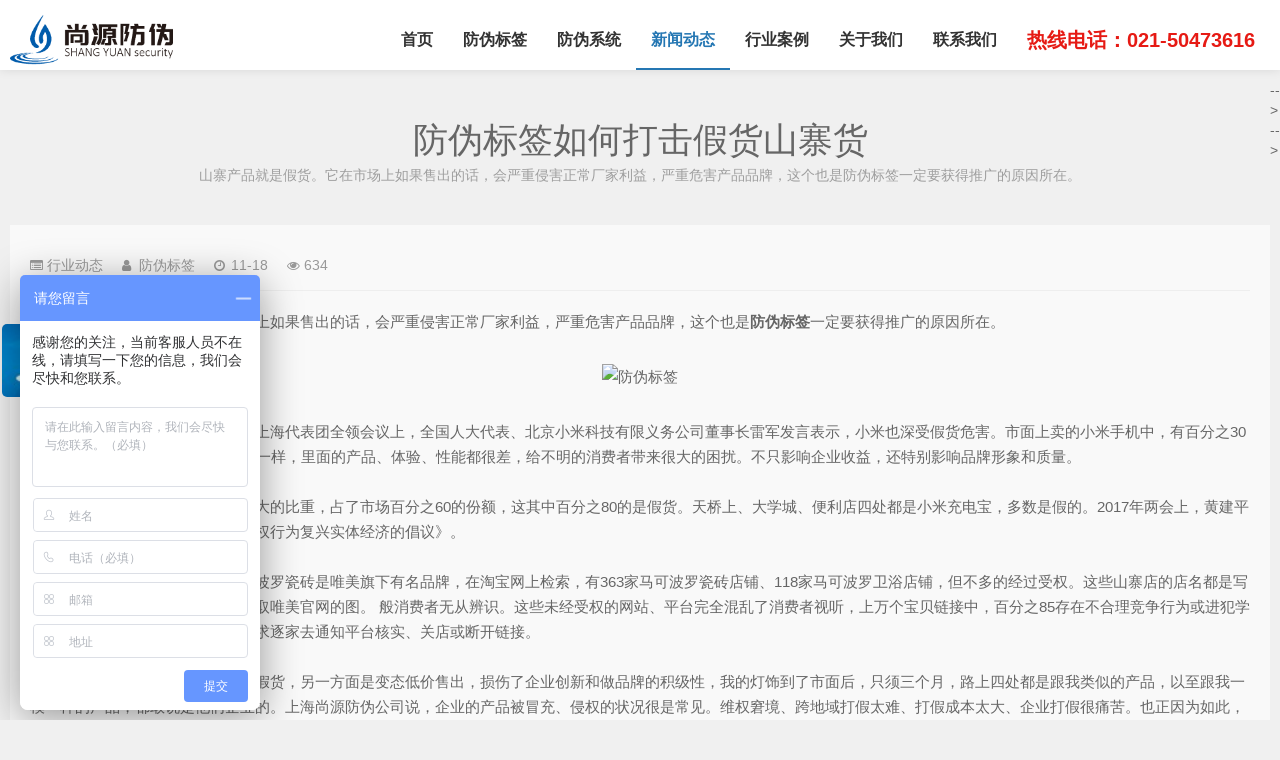

--- FILE ---
content_type: text/html
request_url: https://www.shangyuan365.com/news/hangye/2019-11-18/886.html
body_size: 5761
content:
<!DOCTYPE html>
<html lang="zh-Hans">
<head>
<meta charset="UTF-8"/>
<meta http-equiv="Cache-Control" content="no-transform"/>
<meta http-equiv="Content-Language" content="zh-CN" />
<meta name="viewport" content="width=device-width, user-scalable=no, initial-scale=1.0, maximum-scale=1.0, minimum-scale=1.0">

<!--
<link rel="icon" href="/skin/ecms165/images/favicon.ico" type="image/x-icon" />
<link rel="shortcut icon" href="/skin/ecms165/images/favicon.ico" type="image/x-icon" />
-->

<link rel="icon" href="/skin/ecms165/images/favicon.ico" type="image/x-icon" />
<link rel="shortcut icon" href="/skin/ecms165/images/favicon.ico" type="image/x-icon" />

<meta name="keywords" content="防伪标签,二维码防伪标签,防伪标签制作印刷" />
<meta name="description" content="山寨产品就是假货。它在市场上如果售出的话，会严重侵害正常厂家利益，严重危害产品品牌，这个也是防伪标签一定要获得推广的原因所在。" />
<title>防伪标签如何打击假货山寨货-上海尚源防伪公司</title>

<!--
<link rel="stylesheet" rev="stylesheet" href="/skin/ecms165/css/style.css" type="text/css" media="all"/>
<link rel="stylesheet" href="/skin/ecms165/css/font-awesome.min.css" media="screen" type="text/css" />
<script src="/skin/ecms165/js/jquery-2.2.4.min.js" type="text/javascript"></script>
<script src="/skin/ecms165/js/jquery.bxslider.js" type="text/javascript"></script>
-->

<link rel="stylesheet" rev="stylesheet" href="/skin/ecms165/css/style.css" type="text/css" media="all"/>
<link rel="stylesheet" href="/skin/ecms165/css/font-awesome.min.css" media="screen" type="text/css" />
<script src="/skin/ecms165/js/jquery-2.2.4.min.js" type="text/javascript"></script>
<script src="/skin/ecms165/js/jquery.bxslider.js" type="text/javascript"></script>

</head>
<body>


<header class="header noOpaque"> <script>
var _hmt = _hmt || [];
(function() {
  var hm = document.createElement("script");
  hm.src = "https://hm.baidu.com/hm.js?46503cd157e3b11d7a48f6e3e2495f51";
  var s = document.getElementsByTagName("script")[0]; 
  s.parentNode.insertBefore(hm, s);
})();
</script>
<script src="/skin/ecms165/js/onkey.js" type="text/javascript"></script>
<div id="navBox" class="header-nav menu" data-type="index" >
    <div class="container">
      <div class="logobox">
        <h1 class="logo">
<!--
         <a href="/" title="上海尚源防伪公司" >
         <img class="logoa" src="/skin/ecms165/images/logoa.png" alt="上海尚源防伪公司">
         
         <img class="logob" src="/skin/ecms165/images/logob.png" alt="上海尚源防伪公司">上海尚源防伪公司         </a>
-->

         <a href="/" title="上海尚源防伪公司" >
         <img class="logoa" src="/skin/ecms165/images/logoa.png" alt="上海尚源防伪公司">
         
         <img class="logob" src="/skin/ecms165/images/logob.png" alt="上海尚源防伪公司">上海尚源防伪公司         </a>
        </h1>
<!--
        <p style="line-height:60px;text-align:right;font-size:21px;padding:0 15px;"><b>防伪.防窜货.溯源方案提供商</b></p>
        <p style="line-height:10px;text-align:right;font-size:14px;padding:0 15px;"><span style="vertical-align: middle;">咨询热线 : </span><b style="vertical-align: middle;font-size:28px;color:red;">400-998-0111</b></p>
-->
      </div>
      
      <ul class="navbar">
<!--
        <li class=""><a href="/">首页</a></li>
-->

        <li class=""><a href="/">首页</a></li>
        <li class=""><a href="/fangweibiaoqian/">防伪标签</a></li><li class=""><a href="/fangweixitong/">防伪系统</a></li><li class="active"><a href="/news/">新闻动态</a></li><li class=""><a href="/hangyeanli/">行业案例</a></li><li class=""><a href="/guanyuwomen/">关于我们</a></li><li class=""><a href="/lianxiwomen/">联系我们</a></li><li class="active1"><a href="#" style= "font-size:20px;">热线电话：021-50473616</a></li>
      </ul>
    </div>
  </div>
  <div class="searchBox">
    <div class="search-pup">
    <form method="post" name="searchform" class="dropdown search-form" action="/e/search/index.php" >
        <input class="search-input" name="keyboard" type="text" placeholder="搜索是种美德">
        <button><i class="fa fa-search"></i></button>
        <input type="hidden" value="title" name="show">
              <input type="hidden" value="1" name="tempid">
              <input type="hidden" value="news" name="tbname">
              <input name="mid" value="1" type="hidden">
              <input name="dopost" value="search" type="hidden">
      </form>
    </div>
  </div>
  <div class="moble"> <a class="moble-bars" id="btn-bars"><i class="fa fa-bars nav-btn"></i></a> </div> </header>
<div class="container">
  <div class="main w1200">
    <div class="article w1">
      <div class="archive-top">
        <div class="archive-title">
          <h1 itemprop="headline">防伪标签如何打击假货山寨货</h1>
          <span></span></div>
        <div class="archive-description">
          <p>山寨产品就是假货。它在市场上如果售出的话，会严重侵害正常厂家利益，严重危害产品品牌，这个也是防伪标签一定要获得推广的原因所在。</p>
        </div>
      </div>
      <div class="article-box">
        <header class="article-top"> 
          
          <div class="article-mt"> <span><i class="fa fa-list-alt"></i><a href="/news/hangye/">行业动态</a></span> <span><i class="fa fa-user"></i>防伪标签</span> <span><i class="fa fa-clock-o"></i>11-18</span> <span><i class="fa fa-eye"></i><script src=/e/public/ViewClick/?classid=15&id=886&addclick=1></script></a></span> </div>
        </header>
        <article class="article-main"> 　　山寨产品就是假货。它在市场上如果售出的话，会严重侵害正常厂家利益，严重危害产品品牌，这个也是<strong>防伪标签</strong>一定要获得推广的原因所在。<span style="display:none">mAH上海尚源防伪公司</span><br />
&nbsp;
<div style="text-align: center;"><img alt="防伪标签" src="/d/file/2019-11-18/5edd9e803dc1e18e4861c0b88c2cb61a.jpg" style="width: 363px; height: 225px;" /></div>
<span style="display:none">mAH上海尚源防伪公司</span><br />
　　早在十二届全国人大五次会议上海代表团全领会议上，全国人大代表、北京小米科技有限义务公司董事长雷军发言表示，小米也深受假货危害。市面上卖的小米手机中，有百分之30到40都是假货小米手机，外观一模一样，里面的产品、体验、性能都很差，给不明的消费者带来很大的困扰。不只影响企业收益，还特别影响品牌形象和质量。<span style="display:none">mAH上海尚源防伪公司</span><br />
<span style="display:none">mAH上海尚源防伪公司</span><br />
　　小米充电宝在市场份额上有很大的比重，占了市场百分之60的份额，这其中百分之80的是假货。天桥上、大学城、便利店四处都是小米充电宝，多数是假的。2017年两会上，黄建平提交了一份《关于打击网络售假侵权行为复兴实体经济的倡议》。<span style="display:none">mAH上海尚源防伪公司</span><br />
<span style="display:none">mAH上海尚源防伪公司</span><br />
　　他用本人的企业打比方，马可波罗瓷砖是唯美旗下有名品牌，在淘宝网上检索，有363家马可波罗瓷砖店铺、118家马可波罗卫浴店铺，但不多的经过受权。这些山寨店的店名都是写马可波罗旗舰店，网页全部都是抓取唯美官网的图。 般消费者无从辨识。这些未经受权的网站、平台完全混乱了消费者视听，上万个宝贝链接中，百分之85存在不合理竞争行为或进犯学问产权行为，作为权益人，我们需求逐家去通知平台核实、关店或断开链接。<span style="display:none">mAH上海尚源防伪公司</span><br />
<span style="display:none">mAH上海尚源防伪公司</span><br />
　　黄建平说，一方面呈现了山寨假货，另一方面是变态低价售出，损伤了企业创新和做品牌的积级性，我的灯饰到了市面后，只须三个月，路上四处都是跟我类似的产品，以至跟我一模一样的产品，都敢说是他们企业的。上海尚源防伪公司说，企业的产品被冒充、侵权的状况很是常见。维权窘境、跨地域打假太难、打假成本太大、企业打假很痛苦。也正因为如此，很多厂商不惜耗费大量人力，特地的组建打假队伍，如果在获得了各地工商、公安部门的支持下，但效果也不大。打假问题不只是厂商的问题，主要问题在于许多制假者跨地域制假。<span style="display:none">mAH上海尚源防伪公司</span><br />
<span style="display:none">mAH上海尚源防伪公司</span><br />
　　所以，打假还须技术，用防伪标签，结合各种技术，会更有效打击假货和山寨货。尚源防伪公司定制的防伪标签，为企业保驾护航，只须扫一扫能够就实时在线防伪！既简单，又便利，如果有问题，客户会投诉我举报，就变成了全民防伪打假。我们会致力于研讨较新的二维码防伪技术，做好企业防伪的后盾。 </article>
        <footer class="tag-box">
          <p class="tag-a">标签：</p>
        </footer>
        <div class="post-nav">
        <div class="post-prev"><a href="/news/hangye/2019-11-18/885.html" rel="prev"><i class="fa fa-angle-double-left"></i><span>上一篇：</span> 四步上纲上线，微信二维码防伪标签营销攻略</a></div>
<div class="post-next"><a href="/news/hangye/2019-11-18/887.html" rel="next"><i class="fa fa-angle-double-right"></i><span>下一篇：</span> 防伪标签要具备哪些特性才能实现防伪？</a></div>
        </div>
      </div>
      <div class="post relates imgRel">
        <div class="title">
          <h3>猜你喜欢</h3>
        </div>
        <div class="PostShow">
          <ul class="slider3">
                      <li>
              <div class="post-img loading"> <a class="pic float-left" href="/news/hangye/2019-10-18/360.html" title="二维码防伪标签主要能帮助企业实现哪些功能？" rel="bookmark">
                <div class="msk"></div>
                <i class="fa fa-search"></i> <img class="b-lazy" src="/d/file/2019-10-18/22e6867bf4d3e0998a69269e9a505623.jpg" data-src="/d/file/2019-10-18/22e6867bf4d3e0998a69269e9a505623.jpg" alt="二维码防伪标签主要能帮助企业实现哪些功能？" /> </a> </div>
              <h4><a href="/news/hangye/2019-10-18/360.html" title="二维码防伪标签主要能帮助企业实现哪些功能？">二维码防伪标签主要能帮助企业实现哪些功能？</a></h4>
              <i>今天我们要介绍的是人们熟知的二维码防伪标签，我们在日常生活中经常可以在产品的包装上面看到二维</i> </li>
                        <li>
              <div class="post-img loading"> <a class="pic float-left" href="/news/hangye/2019-11-15/835.html" title="激光防伪标签所具备的专业技术有哪些" rel="bookmark">
                <div class="msk"></div>
                <i class="fa fa-search"></i> <img class="b-lazy" src="/d/file/2019-11-15/9690ca0838c11f433738e6aaaca7c249.jpg" data-src="/d/file/2019-11-15/9690ca0838c11f433738e6aaaca7c249.jpg" alt="激光防伪标签所具备的专业技术有哪些" /> </a> </div>
              <h4><a href="/news/hangye/2019-11-15/835.html" title="激光防伪标签所具备的专业技术有哪些">激光防伪标签所具备的专业技术有哪些</a></h4>
              <i>　　我们在购买物品的时候一般也是会看看物品的包装是否有防伪标签，虽然有很多的人认为防伪标签没</i> </li>
                        <li>
              <div class="post-img loading"> <a class="pic float-left" href="/news/hangye/3611.html" title="void防伪标签运用的特点，一揭即损，一损即现" rel="bookmark">
                <div class="msk"></div>
                <i class="fa fa-search"></i> <img class="b-lazy" src="/d/file/2021-09-24/d024edf7cddfd7853a9b5fde98b0cfbd.jpg" data-src="/d/file/2021-09-24/d024edf7cddfd7853a9b5fde98b0cfbd.jpg" alt="void防伪标签运用的特点，一揭即损，一损即现" /> </a> </div>
              <h4><a href="/news/hangye/3611.html" title="void防伪标签运用的特点，一揭即损，一损即现">void防伪标签运用的特点，一揭即损，一损即现</a></h4>
              <i>        随着科技的不断发展，市场上假冒伪劣产品也是层出不穷，各式各样，造假者仿造假冒伪劣也是绞尽</i> </li>
                        <li>
              <div class="post-img loading"> <a class="pic float-left" href="/news/hangye/2019-11-05/642.html" title="一物一码防伪溯源系统可以带来哪些功能？" rel="bookmark">
                <div class="msk"></div>
                <i class="fa fa-search"></i> <img class="b-lazy" src="/d/file/2019-11-05/07a4652311eece9c6697a71a5cf0ab9b.jpg" data-src="/d/file/2019-11-05/07a4652311eece9c6697a71a5cf0ab9b.jpg" alt="一物一码防伪溯源系统可以带来哪些功能？" /> </a> </div>
              <h4><a href="/news/hangye/2019-11-05/642.html" title="一物一码防伪溯源系统可以带来哪些功能？">一物一码防伪溯源系统可以带来哪些功能？</a></h4>
              <i>　　众所周知，日常生活中销量高的便是快消品，因此，快消品行业的竞争越来越激烈。为了保护自己的市场</i> </li>
                      </ul>
        </div>
      </div>

    </div>
  </div>
</div>
<footer class="footer">
  <div class="sidebar">
    <div class="widget widget-tie social anim fadeInLeft">
<div class="link" style="margin-top:0px;margin-bottom:40px;">
<span></span>
<ul style="margin-left:-6px;">
<li><a href="/fangweibiaoqian/" target="_blank" style="font-size:16px;color:rgba(255,255,255,0.48);">防伪标签</a></li>
<li><a href="/fangweibiaoqian/erweima/2019-10-15/337.html" target="_blank" style="font-size:16px;color:rgba(255,255,255,0.48);">二维码防伪标签</a></li>
<li><a href="/fangweixitong/fangcuanhuo/2019-07-19/67.html" target="_blank" style="font-size:16px;color:rgba(255,255,255,0.48);">防窜货系统</a></li>
<li><a href="/fangweixitong/suyuan/2019-07-19/68.html" target="_blank" style="font-size:16px;color:rgba(255,255,255,0.48);">溯源系统</a></li>
<li><a href="/fangweixitong/huiyuanjifen/2019-07-19/70.html" target="_blank" style="font-size:16px;color:rgba(255,255,255,0.48);">会员积分系统</a></li>
</ul>
</div>
      <div class="addBox"> <span class="tel"><i class="fa fa-phone-square"></i><a href="tel:021-50473616">021-50473616</a></span> <span class="add">地址：上海市闵行区江月路1188号9号楼401室</span>  </div>
     


<div class="fweixin"><img src="/skin/ecms165/images/weixin.jpg" alt="尚源防伪"></div>
  </div>
  <div class="footer-text anim fadeInRight" data-wow-offset="0">
<!--
    <p>Copyright © 2018 <a href="/">上海尚源防伪公司</a>&nbsp;<a href="http://beian.miit.gov.cn" target="_blank"rel="nofollow" >沪ICP备12008469号-1</a>&nbsp;<script type="text/javascript" src="https://s23.cnzz.com/z_stat.php?id=1277823872&web_id=1277823872"></script>
<script>
(function(b,a,e,h,f,c,g,s){b[h]=b[h]||function(){(b[h].c=b[h].c||[]).push(arguments)};
b[h].s=!!c;g=a.getElementsByTagName(e)[0];s=a.createElement(e);
s.src="//s.union.360.cn/"+f+".js";s.defer=!0;s.async=!0;g.parentNode.insertBefore(s,g)
})(window,document,"script","_qha",388534,false);
</script></p>
-->

    <p>Copyright © 2018 <a href="/">上海尚源防伪公司</a>&nbsp;<a href="http://beian.miit.gov.cn" target="_blank"rel="nofollow" >沪ICP备12008469号-1</a>&nbsp;<script type="text/javascript" src="https://s23.cnzz.com/z_stat.php?id=1277823872&web_id=1277823872"></script>
<script>
(function(b,a,e,h,f,c,g,s){b[h]=b[h]||function(){(b[h].c=b[h].c||[]).push(arguments)};
b[h].s=!!c;g=a.getElementsByTagName(e)[0];s=a.createElement(e);
s.src="//s.union.360.cn/"+f+".js";s.defer=!0;s.async=!0;g.parentNode.insertBefore(s,g)
})(window,document,"script","_qha",388534,false);
</script></p>
  </div>
<script>
(function(){
    var bp = document.createElement('script');
    var curProtocol = window.location.protocol.split(':')[0];
    if (curProtocol === 'https') {
        bp.src = 'https://zz.bdstatic.com/linksubmit/push.js';
    }
    else {
        bp.src = 'http://push.zhanzhang.baidu.com/push.js';
    }
    var s = document.getElementsByTagName("script")[0];
    s.parentNode.insertBefore(bp, s);
})();
</script>
</footer>
<div class="page-bg"></div>

<!-
<script src="/skin/ecms165/js/lib.js"></script> 
<script src="/skin/ecms165/js/function.js"></script>
-->

<script src="/skin/ecms165/js/lib.js"></script> 
<script src="/skin/ecms165/js/function.js"></script>

<script type="text/javascript">
(function() {
		var bLazy = new Blazy({
			breakpoints: [{
		}]
      , success: function(element){
	    setTimeout(function(){
		var parent = element.parentNode;
		parent.className = parent.className.replace(/bloadingb/,'');
	    }, 200);
        }
   });
   var wow = new WOW({ boxClass:'anim',offset: 100,mobile: true,live: true});
	   wow.init();
})();
	</script> 

<!-
<script type="text/javascript" src="/skin/ecms165/js/sf_praise_sdk.js"></script>
-->

<script type="text/javascript" src="/skin/ecms165/js/sf_praise_sdk.js"></script>

</body>
</html>

--- FILE ---
content_type: text/html; charset=utf-8
request_url: https://www.shangyuan365.com/e/public/ViewClick/?classid=15&id=886&addclick=1
body_size: 42
content:
document.write('634');

--- FILE ---
content_type: text/css
request_url: https://www.shangyuan365.com/skin/ecms165/css/style.css
body_size: 14797
content:
/*
Theme ID: ecms165
Author: 墨鱼移植/制作
Author QQ：48444431
Author Email：48444431@qq.com
Author URL: http://www.moyublog.com/
*/
@charset "utf-8";
html,body,div,span,label,legend,table,caption,tbody,tfoot,thead,tr,th,td,article,aside,details,figcaption,figure,footer,header,hgroup,menu,nav,section,summary,time,mark,audio,object,iframe,h1,h2,h3,h4,h5,h6,p,blockquote,pre,abbr,address,cite,code,del,dfn,em,img,ins,q,samp,small,strong,sub,sup,var,b,i,dl,dt,dd,ol,ul,li,fieldset,form,video{margin:0;padding:0;outline:0;border:0;background:transparent;font-size:100%;}
html{-webkit-tap-highlight-color:rgba(0,0,0,0)}
body{background: #f0f0f0;color: #666;font-size:14px;line-height:1.42857143;font-family:"Microsoft YaHei",Helvetica,Arial,sans-serif,Comfortaa;font-weight: 300; overflow-x:hidden}
/*html.mac body{font-family:"PingFang SC",Microsoft YaHei,Helvetica,Arial,sans-serif;}*/
*:before,*:after{-moz-box-sizing:border-box;-webkit-box-sizing:border-box;box-sizing:border-box}
*{-moz-box-sizing:border-box;-webkit-box-sizing:border-box;box-sizing:border-box}
article,hgroup,menu,nav,section,aside,details,figcaption,figure,footer,header{display:block;}
nav ul,ul,li{list-style:none;}
blockquote{quotes:none;}
blockquote:before,blockquote:after{content:none;}
a{color:#666;vertical-align:baseline;text-decoration:none;font-size:100%;-webkit-transition:all .3s ease;-o-transition:all .3s ease;transition:all .3s ease;margin:0;padding:0;}
a,input{outline:none;}
a:hover,a:focus{color:/*#C80000*/#2577B3;text-decoration:none;cursor:pointer;}
img{max-width: 100%;height: auto;}
ins{color:#323841;background-color:#ff9;text-decoration:none;}
mark{color:#323841;background-color:#ff9;font-weight:bold;font-style:italic;}
*::selection {background:/*#C80000*/#2577B3;color: #ffffff; text-shadow:none}
*::-moz-selection {background:/*#C80000*/#2577B3;color: #ffffff;text-shadow:none}
@font-face{font-family:"Poppins";src: url(../fonts/Poppins-L.otf) format('truetype');font-weight: normal;font-style: normal;}
/*----------- container -----------*/
.container{margin:0 auto;max-width:/*100%*/1260px;padding:10px /*2px*/0;}
.container.Wauto{ padding:0}
.containe{position:relative;max-width:1260px;margin:0 auto;color:#fff;padding:0 20px;}
/*.logobox{height:80px;}*/
/*----------- 头部 -----------*/
.header{ padding-top:/*120px*/60px;}
.header .header-nav{position:fixed;width:100%;float:left;background-color:rgba(255, 255, 255, 1); z-index:886;-webkit-transition:all .3s ease;-o-transition:all .3s ease;transition:all .3s ease;box-shadow:0 0 10px rgba(22,22,22,0.1); top:0}
.header .header-nav.fixed{background-color:rgba(255, 255, 255,1); opacity:1}

.header .logo{ position:absolute;font-size:0px; height:80px; overflow: hidden; display: block; text-indent: -20000em; width: auto;background-size: 100% 100%; top:50%; margin-top:-20px;}
.header .logo a{display: block; color: #999; }
.header .logo .logob{ display: none}

.logo img{ height:50px;}
.mLogo{height:30px;}
.mLogo .logo{ display:none}

.header.opaque {padding-top:/*120px*/0px;}
.header.opaque .header-nav{background-color:rgba(255, 255, 255, 0)/*#f0f0f0*/;box-shadow:0 0 10px rgba(22,22,22,0)}
.header.opaque .header-nav.fixed{background-color:rgba(255, 255, 255,1); opacity:1;box-shadow:0 0 10px rgba(22,22,22,0.1);}

.header.opaque .navbar a{ color: /*#000000*/#FFFFFF; opacity: 0.6}
.header.opaque .navbar li.active > a{color:/*#000000*/#FFFFFF; opacity: 1}
.header.opaque .navbar li.active1 > a{color:#FBC700; opacity: 1}
.navbar li.on > a{ color: #fff;}
.header.opaque .navbar li:after{ visibility: hidden; opacity: 0}

.header.opaque .header-nav.fixed .navbar a,.header.opaque .inner .navbar a{ color: #333; opacity: 1}
.header.opaque .inner .navbar a:hover{ color: #fff;}
.header.opaque .header-nav.fixed .navbar li:after{ visibility: visible; opacity: 1}
.header.opaque .header-nav.fixed .navbar li.active > a,.header.opaque .header-nav.fixed .navbar li.on > a{color: /*#C80000*/#2577B3;}
.header.opaque .header-nav.fixed .navbar li.active1 > a{color: #E61A14;}

.header.opaque .logo .logoa,.header.opaque .header-nav.fixed .logo .logob{ display: none}
.header.opaque .logo .logob,.header.opaque .header-nav.fixed .logo .logoa{ display: block}

.header.noOpaque .navbar a{ line-height: 60px;}

/*导航栏*/
.navbar{ float:right;}
.navbar li{display: block; float: left; margin:0px ; position: relative; min-width:50px; text-align: center;}
.navbar a{display: block; line-height:80px; padding:0px 15px; font-size:16px; font-weight: 600; color:#333;-webkit-transition:all .3s ease;-o-transition:all .3s ease;transition:all .3s ease}
.header-nav.fixed .navbar a{ line-height:60px;}
.header-nav.fixed .navbar>li>ul>li>a{ line-height:40px;}
.navbar li.active>a, .navbar li.on>a{color:/*#C80000*/#2577B3;}

.navbar li.active1 > a{color: #E61A14;}

.navbar li:after{background:/*#C80000*/#2577B3;content:"";height:2px; width:0px;position:absolute;left:50%; transform:translateX(-50%);bottom:0;webkit-transition:all .3s ease;-o-transition:all .3s ease;transition:all .3s ease}
.navbar li.active:after,.navbar li:hover:after{width:100%;}
/*inner*/
.inner{ display:none; position:absolute; z-index:49;width:100%;top:60px; left:0}
.inner li{ width:100%; margin:0;}
.inner li a {display: block;font-size: 16px;font-weight: 300;line-height: 32px;padding: 4px 15px;border-bottom:1px solid #eee; background-color: rgba(255,255,255,.96);}
.inner li#nvabar-item-index a{border-top:1px solid #eee;}
.inner li a:hover{background:/*#C80000*/#2577B3; color:#fff;border-bottom:1px solid /*#C80000*/#2577B3;}
.navbar li:after{background:/*#C80000*/#2577B3;content:"";height:2px; width:0px;position:absolute;left:50%; transform:translateX(-50%);bottom:0;webkit-transition:all .3s ease;-o-transition:all .3s ease;transition:all .3s ease}
.inner .navbar li.active:after,.inner .navbar li:hover:after{ width:0}
.navbar li>ul>li:before{ background-color:transparent; content: ''; transition: all 0.3s;}
.navbar li.active:before, .navbar li.on:before{width: 100%; left: 0;}

#navBox>div>ul>li:hover>ul{top:100%;filter:alpha(opacity=100)!important;opacity:1!important;max-height:inherit;}
#navBox>div>ul>li>ul{position:absolute;width:100%;top:130%;right:0;ext-align:center;padding:0px 0; z-index:60;filter:alpha(opacity=0)!important;opacity:0!important;-webkit-transition:all .3s ease;-o-transition:all .3s ease;transition:all .3s ease; max-height:0; overflow:hidden}
#navBox>div>ul>li>ul>li a{float:none;display:block;padding:0px 0px 0px;color:#fff; background-color:/*#C80000*/#2577B3;font-size:14px; text-align:center; line-height:42px; opacity: 1}
#navBox>div>ul>li>ul>li:after{ display:none}
#navBox>div>ul>li>ul>li{width:100%;padding:0;margin:0;font-size:14px;}
#navBox>div>ul>li>ul>.on a{color:#fff!important;background-color:rgba(0,0,0,0.9);}
#navBox>div>ul>li>ul>li.active a{}
#navBox>div>ul>li>ul>li.on>a{color:#fff}

.header .moble-bars{ padding: 0; margin:15px 0 0;font-size:21px;float:right; color:#999; display:none; position: relative; z-index: 99}
.header a:hover.moble-bars{color:/*#C80000*/#2577B3}
.fixed {left: 0; opacity: 0.98;position: fixed;right: 0;top: 0; width: 100%;z-index:888;}
/*----------- search-top -----------*/
.searchBox{ display:none}
.search-pup{margin-top:8px;position:relative;}

.search-pup form input:focus{width:180px}
.search-pup form button{position:absolute;right:6px;top:4px;color:#ddd;background:0 0;border:none;padding:0;margin:0;line-height:normal;font-size:18px;font-weight:300;outline:0;cursor:pointer}
/*----------- breadcrumb -----------*/	
.breadcrumb{max-width: 1220px; margin:0 auto;padding:12px 0;clear: both;overflow: hidden; border-bottom:1px solid #ddd;text-indent:5px}
.fa-angle-right,.fa-bullhorn{font-size: 16px; margin: 0 4px;}

/*----------- slider -----------*/
#slider{ z-index:0}
.slider{margin: 0 auto;overflow:hidden; padding:0px; background:#fff;-webkit-transition:none;transition:none;}
.slider {clear:both; width:100%;position:relative; overflow:hidden}
.slider img {display:block; width:100%; height:auto; overflow:hidden}
.slide{ width:0}
.bx-wrapper {border:none; margin:0 auto; padding:0; overflow:hidden}
.bx-wrapper .bx-pager{position:absolute; bottom:28px; z-index:6;text-align:center; width:100%}
.bx-wrapper .bx-pager.bx-default-pager a {background: #fff; text-indent: -9999px; display: block; width:8px; height:5px; margin: 0 5px; outline: 0; border-radius:0;filter:alpha(opacity=20)!important;opacity:.2!important; border-radius:50px;}
.bx-wrapper .bx-pager.bx-default-pager a:hover,.bx-wrapper .bx-pager.bx-default-pager a.active,.bx-wrapper .bx-pager.bx-default-pager a:focus {filter:alpha(opacity=60)!important;opacity:0.6!important;}
.bx-wrapper .bx-pager.bx-default-pager a.active{ width:15px; height:5px;}
.bx-wrapper .bx-prev,.bx-wrapper .bx-next,#slideBox .bx-wrapper .bx-next,#slideBox .bx-wrapper .bx-prev,.bx-wrapper .bx-pager.bx-default-pager a{-moz-transition: ease-in-out 0.3s; -webkit-transition: ease-in-out 0.3s;-o-transition: ease-in-out 0.3s;-ms-transition: ease-in-out 0.3s;transition: ease-in-out 0.3s;}
#slideBox .bx-wrapper .bx-next,#slideBox .bx-wrapper .bx-prev{margin:-40px 0 0;position:absolute;top:50%;z-index:10;cursor:pointer;filter:alpha(opacity=20);opacity:.2; padding:18px 12px; font-size:3.2em;background-color: rgba(0, 0, 0, 0.5);border-radius:0; width:auto; height:auto;}
#slideBox .bx-wrapper .bx-prev{left:10px}
#slideBox .bx-wrapper .bx-next{right:10px}
#slideBox .bx-wrapper:hover .bx-prev{left:0}
#slideBox .bx-wrapper:hover .bx-next{right:0}
#slideBox .bx-wrapper .bx-next:hover,#slideBox .bx-wrapper .bx-prev:hover{filter:alpha(opacity=100)!important;opacity:1!important; color:#fff; background:/*#C80000*/#2577B3}

/*bx-wrapper (NEXT / PREV) */
.slider1{width:auto; position:absolute;}
.bx-wrapper:hover .bx-prev,.bx-wrapper:hover .bx-next {filter:alpha(opacity=80)!important;opacity:0.8!important;}
.bx-wrapper .bx-prev:hover,.bx-wrapper .bx-next:hover{background-color: rgba(255, 255, 255, .8);color:/*#C80000*/#2577B3;filter:alpha(opacity=100)!important;opacity:1!important;}
.bx-wrapper:hover .bx-prev{left:18px;}
.bx-wrapper:hover .bx-next{right:18px;}
.bx-wrapper .bx-prev{left:25px;}
.bx-wrapper .bx-next{right:25px;}
.bx-wrapper .bx-prev,.bx-wrapper .bx-next{ width:30px; height:30px; line-height:30px; text-align:center;border-radius:100%;background-color: rgba(255, 255, 255, .3);position: absolute;top: 50%;margin: -15px 0 0 0;outline: 0;z-index:56; cursor:pointer;  color:#fff; font-size:1.8em;filter:alpha(opacity=0)!important;opacity:.0!important;}
.bx-wrapper .bx-loading {min-height:200px;background: url(../images/lay.gif) center center no-repeat #fff;height: 100%;width: 100%;}
.imgbox .bx-wrapper .bx-prev{left:5px;}
.imgbox .bx-wrapper .bx-next{right:5px;}
.bx-wrapper .bx-pager-item{display: inline-block; *zoom: 1; *display: inline;}
.bx-wrapper .bx-pager-item {font-size: 0; line-height: 0;}

/*----------- article  -----------*/
.Wauto{ width:100%; max-width:none; padding:0;}
.main{width:100%;float:left}
.w1200{ padding:0;text-shadow:0 1px rgba(255, 255, 255, 0); clear:both;}
.w1200 .article{ width:100%; margin-right:0;}
.PostBox{ clear:both;}
.PostBox.back1{ background:#fcfcfc}
.PostBox.back2{ background:#f6f6f6}
.PostBox.back3{ position: relative; background-color:#111; background-position:center center; background-attachment:fixed; background-size:cover;}
.PostBox.about{background:#f6f6f6;}
.PostBox.about .post{ padding:0; max-width:100%; position:relative;}
.PostBox.about .post .postAbout{height:600px;width: 50%;float:right; position:relative; z-index:1}
.PostBox.about .post .postAbout:after{content: "";display: block;width:110%;height:400px;background-color:rgba(255, 255, 255, 1);position: absolute;right:0%;top:50%;z-index: 0;box-shadow: 0 6px 40px rgba(128, 128, 128, 0); transform:translateY(-50%);}
.PostBox.about .post .aboutImg{height:500px;width: 50%;position: absolute;top: /*0px*/50px;left: 0px;background-repeat: no-repeat;background-position: center center; background-size: cover}
.PostBox.about .post .postTitle{ padding:110px 30px 20px 0; text-align:left;}
.PostBox.about .post .postTitle:after{ display: none}
.PostBox.about .post .postTitle .title2:after{display: none}
.PostBox.about .post .PostText{ line-height: 24px; color: #999; padding-right: 60px;text-align: left; position: relative; z-index: 2}
.PostBox.about .post .more{ position: absolute; z-index: 2; left: 0; bottom: 115px;}

.article {margin-right: 378px;min-height: 600px;}

.post{ max-width:1260px; margin:0 auto; padding:80px 10px 80px;}
.post.list,.post.tags{padding:10px 10px 10px;}
.post.news.top{ padding-top:10px; padding-bottom: 10px;}
.post .postTitle{text-align:center;padding-bottom:15px; position:relative; margin-bottom:1.5%; z-index:2;}
.post .postTitle h3{font-size:2.0em; font-weight:normal;position:relative; text-indent:2px;letter-spacing:0em; display:inline-block; margin-bottom:3px;}
.post .postTitle h3 i{ font-size:0.46em; position:absolute; top:12px; left:-33px; color:#9e9e9e; display:none;}

.post .postTitle span{ clear:both; display:inline-block; width:100%; color:#9e9e9e; font-size:14px;}
.post .postTitle .title1{ font-size:1.6em; text-transform:uppercase; color:/*#C80000*/#2577B3; font-family:"HELVETICANEUELTPRO-THEX","微软雅黑";filter:alpha(opacity=80);opacity:0.8;}
.post .postTitle:after{background:#fbfbfb;content:"";height:1px;width:80px;position:absolute;left:0;right:0;bottom:0;margin:0 auto}
.post.team .postTitle:after{height:0px;}
.post .postTitle .title2:after{background:#cfcfcf;content:"";height:2px;width:80px;position:absolute;left:0;right:0;bottom:0;margin:0 auto}
.PostBox:nth-child(2) .post .postTitle:after{background:#fff;}
.PostBox:nth-child(2) .post .postTitle .title2:after{background:#ddd;}

.post .PostShow{ position:relative;}
.post .PostShow ul{ width:100%; overflow:hidden;display: flex;flex-wrap: wrap;}
.post .PostShow li,.imgShow{ width:23.5%;float:left; display:inline; margin:1.5% 0.65% 1.5% 0.85%;overflow: hidden;-webkit-transition:all 0.5s ease-in-out 0s;-o-transition:all 0.5s ease-in-out 0s;transition:all 0.5s ease-in-out 0s; text-align:center}
.post .PostShow .loading{ min-height:109px;}
.post.case .PostShow .loading{ min-height:212px;}
.msk {background:/*#C80000*/#2577B3; box-shadow: 0 0 12px rgba(0, 0, 0, 0); position: absolute; left: 0px; right:0px; top:0px;bottom:0px;  z-index:1;-webkit-transition:all 0.5s ease-in-out 0s;-o-transition:all 0.5s ease-in-out 0s;transition:all 0.5s ease-in-out 0s; opacity:0}
.post li a:hover .msk,.imgShow a:hover .msk{background:#000; box-shadow:#000 0 0 8px; opacity:0.5}

.post .PostShow li h4,.imgShow h4{overflow: hidden;text-overflow: ellipsis;white-space: nowrap; clear:both; margin:0 0 5px; font-size:16px; font-weight:100;padding: 0 10px}
.post .PostShow li h4{ color:#333;}
.post .PostShow li i,.imgShow i{color: #999; display: block;font-size: 14px;font-style: normal;text-align: center; line-height:20px; padding: 0 10px; height: 20px;overflow: hidden;text-overflow: ellipsis;white-space: nowrap;}
.post .PostShow li i.h2{height: 40px;white-space:normal;}
.post .PostShow li .post-img,.imgShow .post-img{ width:100%; margin-bottom:16px; overflow:hidden;}
.post .post-img:hover img{transform:none;}
.post .PostShow li img,.post.team .PicBox li img,.post .PostNews li img{-webkit-transition:all 0.5s ease-in-out 0s;-o-transition:all 0.5s ease-in-out 0s;transition:all 0.5s ease-in-out 0s;}
.post.case.tags .PostShow li .post-img{ max-height:290px;}

.post-img{ float: left; height: auto; margin-left: 0; margin-right: 2.8169%; max-width:290px; position: relative;width:25%;}

.post.team{ width:100%; max-width:none; padding:80px 0;text-shadow:none;}
.post.team .postTitle{ padding-bottom:1.5rem; color:#fff; margin-bottom:2.5%}
.post.team .postTitle h3 i{ color:#585858}
.post.team .postTitle .title1{ color:#766961}
.post.team .postTitle .title2{ color:rgba(255, 255, 255, 0.25);}
.post.team .postTitle:after{ background:none;}
.post.team .postTitle .title2:after{background: rgba(255, 255, 255, 0.15);width:60px; height:4px;}
.post.team .post-img{ max-width:200px;max-height:200px;overflow:hidden;margin:0 3.5% 0 6.5%;border-radius:1000px;}
.post.team .post-img img{max-width: 100%;
/*-webkit-filter: grayscale(100%); 
-moz-filter: grayscale(100%); 
-ms-filter: grayscale(100%); 
-o-filter: grayscale(100%); 
filter: grayscale(100%); 
filter: gray;*/
vertical-align:bottom;
overflow:hidden;border-radius:1000px;}
.post.team .post-img img:hover{
-webkit-filter: grayscale(0); 
-moz-filter: grayscale(0); 
-ms-filter: grayscale(0); 
-o-filter: grayscale(0); 
filter: grayscale(0);}
.post.team .post-img:hover img{transform:none;}
.post.team .bx-wrapper{ position:relative;}
.post.team .bx-wrapper .bx-loading {min-height:auto;background: url(../images/lay.gif) center center no-repeat none;}
.post.team .loading {background:rgba(0, 0, 0, 0.3) url(../images/lay.gif) center center no-repeat; min-height:auto}
.post.team .LiBox{ max-width:1260px; margin:0 auto;}
.post.team .LiBox a{ display:inline-block; color:rgba(255, 255, 255, 0.3); width:100%; padding:0 6%;}
.post.team .LiBox a:hover{ color:rgba(255, 255, 255, 0.4)}
.post.team .LiBox .bx-pager{ text-align:center;}
.post.team .bx-wrapper .bx-pager{ position:inherit; padding-top:15px;}
.post.team .bx-wrapper .bx-pager.bx-default-pager a{ background:rgba(255, 255, 255, 0.3); width:10px; height:10px; border-radius:1000px;filter:alpha(opacity=35)!important;opacity:0.35!important;}
.post.team .bx-wrapper .bx-prev,.post.team .bx-wrapper .bx-next{ opacity:0.2!important; background:none; font-size:5em; margin-top:-65px; height:40px; line-height:40px;}
.post.team .bx-wrapper .bx-prev:hover,.post.team .bx-wrapper .bx-next:hover{color:#fff;filter:alpha(opacity=50)!important;opacity:0.5!important;}
.post.team .bx-wrapper .bx-prev{left:3px;}
.post.team .bx-wrapper .bx-next{right:3px;}
.post.team .bx-wrapper .bx-prev,.post.team .bx-wrapper .bx-next{border-radius:0}
.post.team .post-text{ width:65%; float:left;padding:56px 0px 0 0; line-height:24px; font-size:14px;-webkit-transition:all 0.5s ease-in-out 0s;-o-transition:all 0.5s ease-in-out 0s;transition:all 0.5s ease-in-out 0s;}
.post.team .post-text span{ font-size:1.3em; margin-bottom:15px; display:block;}
.post.team .bx-controls{ max-width:1260px; position:relative; margin:0 auto;}
.post.team .bx-controls-direction{margin-top:-100px; position:absolute; width:100%;-webkit-transition:all 0.5s ease-in-out 0s;-o-transition:all 0.5s ease-in-out 0s;transition:all 0.5s ease-in-out 0s;}
.post.team .bx-wrapper .bx-pager{ bottom:0;}
.post.team .bx-wrapper .bx-pager.bx-default-pager a:hover,.post.team .bx-wrapper .bx-pager.bx-default-pager a.active{filter:alpha(opacity=80)!important;opacity:0.8!important; background:rgba(255, 255, 255, 0.4);}


/*news*/
.post.news{ max-width: 1260px;}
.post.news li{ width:49.5%;float:left; display:inline; margin:6px 0 6px;-webkit-transition:all 0.5s ease-in-out 0s;-o-transition:all 0.5s ease-in-out 0s;transition:all 0.5s ease-in-out 0s;background: rgba(255, 255, 255, 0.4); padding:10px; border:1px solid #fff; line-height:22px;}
.post.news li:hover{background: rgba(255, 255, 255, 0.85);}
.post.news li:nth-child(odd){float:left;}
.post.news li:nth-child(even){float:right;}

.post.news li h4{ font-size:1.2em; font-weight:100;text-overflow: ellipsis;white-space: nowrap;overflow:hidden;}
.post.news li span{ font-size:14px; color:#999; margin-right:3px;}
.post.news li p{ font-size:14px;  color:#888}
.post.news .post-img{ max-width:135px; max-height:135px;width:30%; overflow:hidden;}
.post.news.tags li{ width:100%;}

.post li a i.fa,.imgShow a i.fa{font-family: FontAwesome;top:50%;color:#FFF;text-align:center; position:absolute; width:100%; z-index:2;-webkit-transition:all .3s ease;-o-transition:all .3s ease;transition:all .3s ease;filter:alpha(opacity=0);opacity:0; text-shadow:none;font-size:0;line-height:0;overflow: visible}
.post li a:hover i.fa,.imgShow a:hover i.fa{font-size:25px;filter:alpha(opacity=100);opacity:1;}
.post.news li a:hover i.fa{ font-size:25px;}
.post.case .more{ padding:0 0 35px 0;}
.post .more{padding:35px 0 0;text-align:center; clear:both;}
.post .more a{ padding:8px 30px; display:inline-block; background:#f6f6f6; color:#fff;text-shadow:none; font-size:14px;filter:alpha(opacity=80);opacity:0.8; position:relative; border:1px solid #ddd; color:#666}

.post .more a:hover{border:1px solid /*#C80000*/#2577B3; color:#fff}
.post .more a:after{background:/*#C80000*/#2577B3;content:"";height:100%; width:0px;position:absolute;left:0;top:0;webkit-transition:all .3s ease;-o-transition:all .3s ease;transition:all .3s ease}
.post .more a:hover:after{ width:100%;}

.msk {background:/*#C80000*/#2577B3; box-shadow: 0 0 12px rgba(0, 0, 0, 0); position: absolute; left: 0px; right:0px; top:0px;bottom:0px;  z-index:1;-webkit-transition:all 0.5s ease-in-out 0s;-o-transition:all 0.5s ease-in-out 0s;transition:all 0.5s ease-in-out 0s; opacity:0}
.post .more a span{ position:relative; z-index:1}

.navbar li:after{background:/*#C80000*/#2577B3;content:"";height:2px; width:0px;position:absolute;left:50%; transform:translateX(-50%);bottom:0;webkit-transition:all .3s ease;-o-transition:all .3s ease;transition:all .3s ease}

.msk {background:/*#C80000*/#2577B3; box-shadow: 0 0 12px rgba(0, 0, 0, 0); position: absolute; left: 0px; right:0px; top:0px;bottom:0px;  z-index:1;-webkit-transition:all 0.5s ease-in-out 0s;-o-transition:all 0.5s ease-in-out 0s;transition:all 0.5s ease-in-out 0s; opacity:0}
.post .more a:hover:after{ width:100%;}


/*moble*/
.moble{max-width:1260px; margin:0 auto; height:0px; background:#fff; width:100%; padding:0 10px; display: none; position:fixed; top:0; z-index:889}
.moble a.moble-bars,.moble a.search-btn{-webkit-transition:all .6s ease;-o-transition:all .6s ease;transition:all .6s ease}


.archive-top{max-width:1260px; margin:0 auto;padding:20px 20px 20px;overflow:hidden;position:relative; min-height:63px; text-align:center;}
.archive-top .archive-title h1{display: block;font-size:2.5em;font-weight: normal;margin-bottom: 0;width:100%; margin-top:25px;}
.archive-top .archive-title span{text-transform:uppercase; color:/*#C80000*/#2577B3; font-size:1.8em;clear:both;font-family:"HELVETICANEUELTPRO-THEX","微软雅黑"; width:100%; float:left;font-style:normal;filter:alpha(opacity=80);opacity:0.8;}
.archive-top .archive-description{ color:#9e9e9e; font-size:14px;}
.archive-top.tag{ text-align:left; padding:40px 20px 10px;}
.archive-top.tag h1{ display:block; font-size:20px; font-weight:400; margin-bottom:5px;}

/*subcate*/
.subcate{ max-width:1260px; margin:0 auto 10px;text-align:center;padding: 0 20px;}
.subcate li{ display:inline-flex; margin:0px 3px;/*background-image:url(../images/line.gif);*/border-radius:0px;}
.subcate li a{padding:4px 10px 4px; font-size:16px; background:#f0f0f0; text-shadow:none;border-radius:0px;}
.subcate li a:hover,.subcate li.active a{background:/*#C80000*/#2577B3; color:#fff;filter:alpha(opacity=60);opacity:0.6;}


/*----------- lazy -----------*/
.loading {background: #eee url(../images/lay.gif) center center no-repeat;	min-height:60px}
.button.loading{ min-height:30px;}
a:hover .b-lazy.b-loaded{ filter:alpha(opacity=100);opacity:1}
.b-lazy {max-width: 100%;-webkit-transition: opacity 500ms ease-in-out;-moz-transition: opacity 500ms ease-in-out;-o-transition: opacity 500ms ease-in-out;transition: opacity 500ms ease-in-out;filter:alpha(opacity=0);opacity: 1}

.b-lazy.b-loaded {vertical-align: middle;filter:alpha(opacity=100);opacity: 1;}
/*----------- pageNav -----------*/
.pageNav{text-align:center;padding:35px 0px;display:block; clear:both;}
.pageNav a{text-align:center;line-height:38px;display:inline-block;color:#fff;background:/*#C80000*/#2577B3;-webkit-border-radius:2px;-moz-border-radius:2px;border-radius:2px}
.pageNav a i{width:38px;height:38px;line-height:38px; vertical-align: 0px;}
.pageNav a:hover{background:#666;color:#fff;text-decoration:none;}
.pageNav .number{background:/*#C80000*/#2577B3;color:#fff;margin:0 3px;display:inline-block;line-height:38px;padding:0 15px;text-shadow:none;filter:alpha(opacity=60);opacity:0.6; vertical-align: 0px;-webkit-border-radius:2px;-moz-border-radius:2px;border-radius:2px}
.pageNav .active{background:#666;color:#fff;text-decoration:none;}
.post.case .pageNav{padding-top:0;}


/*social*/
.sidebar{max-width: 1260px; margin: 0 auto; padding: 30px 10px;border-bottom: 1px solid rgba(255,255,255,0.1);position: relative;}
.sidebar .addBox{ padding: 0 5px; margin-bottom: 15px;}
.sidebar .addBox h4{ display: none}
.sidebar .addBox span{ margin-right: 20px; display: inline-block}
.sidebar .addBox span.tel{ font-size: 30px; padding:0 0 20px 0; display:block; font-weight: 300; margin-right: 0}
.sidebar .addBox span.tel a{ font-size: 30px;}
.sidebar .addBox span.tel i{ margin-right: 5px;}
.social a.socialLink{background:rgba(255,255,255,.08);border-radius:1000px;-moz-border-radius:1000px;-webkit-border-radius:1000px;color:rgba(255,255,255,.48);font-size:18px;display:inline-block;width:46px;height:46px;line-height:46px;text-align:center; margin:0 10px 0 0;}


.social a:hover{background:rgba(255,255,255,.2)}
.social a.socialLink:hover{color:rgba(255,255,255,1)}
.social a.s-weixin .weixin{ visibility: hidden; opacity: 0; position:fixed;padding:5px 5px 25px;background:#fff;z-index:999; line-height:0; border-radius:0px; top: 50%; left: 50%; transform: translate(-50%,-50%) scale(0.5);-webkit-transition:all 0.2s;-o-transition:all 0.2s;transition:all 0.2s;}
.social a.s-weixin .weixin .img{ width: 260px; height: 260px;}
.social a.s-weixin .weixin img{ width: 100%; height: 100%}
.social a.s-weixin .weixin p{ color: #333; font-size: 14px; margin-top: 5px}
.social a.s-weixin .weixin.open{ visibility: visible; opacity: 1;transform: translate(-50%,-50%) scale(1);}


.divArchives li,.divBrchives li,.divCrchives li,.divAuthors li,.divCatalog li,.divFavorites li,.divLinkage li,.divNavBar li,.divStatistics li{padding:3px 0;margin:1px 0 3px 0;}
.divArchives li a,.divAuthors li a,.divBrchives li a,.divCatalog li a,.divFavorites li a,.divLinkage li a,.divMisc li a,.divNavBar li a,.divStatistics li{color:#555;font-size:14px;margin-right:24px;-o-transition:.3s;-ms-transition:.3s;-moz-transition:.3s;-webkit-transition:.3s}
.divArchives li:hover a,.divBrchives li:hover a,.divAuthors li:hover a,.divCatalog li:hover a,.divFavorites li:hover a,.divLinkage li:hover a,.divNavBar li:hover a,.divStatistics li:hover{padding-left:15px;-o-transition:.3s;-ms-transition:.3s;-moz-transition:.3s;-webkit-transition:.3s}
.divBrchives li:hover a{ color:/*#C80000*/#2577B3}
.divBrchives li a i.fa,.tbox .fa{transform: translate(0px, -1px);}
.widget-tie h3{margin-bottom:15px}
.divTags li{float:left;-ms-transition:.3s;-moz-transition:.3s;-webkit-transition:.3s;}

/*----------- article-box panel -----------*/
.article-box{padding:0 20px 20px; margin:20px 0 16px;background: rgba(255, 255, 255, 0.65);border:0px solid #eee;} 
.article-top{padding: 20px 0 15px; border-bottom: 1px solid #eee;}
.article-tit{margin-top: 5px; margin-bottom: 0px; font-size: 22px; font-weight:400;}
.article-mt{ margin-top: 10px;}
.article-mt span{font-size: 14px; color: #999;display: inline-block;margin-right:15px;}
.article-mt span a{font-size: 14px; color: #999;display: inline-block;}
.article-mt span .fa{width: 13px; display: inline-block; margin-right: 4px; font-size: 13px;}
.article-main{font-size:15px;line-height:25px; padding: 18px 0;word-wrap:break-word;}
.article-main img{margin: 5px 0;max-width:100%;height:auto!important;}
.article-main h2, .article-main h3, .article-main h4, .article-main h5{padding:0;margin:25px 0;color: #333;font-weight:600;}
.article-main h2{font-size:20px;line-height: 24px;font-weight:bold;border-left: 5px solid /*#C80000*/#2577B3;padding: 0 0 0 10px;}
.article-main h3{font-size:18px;}
.article-main h4{font-size:16px;}
.article-main h5{font-size:14px;}
.article-main ul, .article-main ol{margin:0 0 18px 42px}
.article-main ul{list-style: disc;}
.article-main ol{list-style: decimal;}
.article-main li{margin-bottom: 6px;list-style: inherit;}
.article-main p{margin-bottom:0px;word-wrap:break-word}
.article-main pre{word-wrap:break-word}
.article-main table{width:100%;border-top:solid 1px #ddd;border-left:solid 1px #ddd;margin-bottom:18px;border-collapse:collapse}
.article-main table th{text-align:center;background-color:#f9f9f9;}
.article-main table td,.article-main table th{border-bottom:solid 1px #ddd;border-right:solid 1px #ddd;padding:5px 10px}
.article-main a{color: /*#C80000*/#2577B3;}
.article-main a:hover{color: /*#C80000*/#2577B3;}
.article-main pre,.comment pre{margin:20px 0;font:14px/22px 'courier new';background:#272822;padding:10px 16px;color:#F8F8D4;border:none}
.article-main blockquote{margin: 30px;padding: 15px 20px 1px;font-size: 16px;color: #999;border-left: 6px solid #e4e4e4; background: #f0f0f0}
.article-main blockquote p{margin:0;padding:0;margin-bottom: 10px;}
.article-main embed{display: block;margin-left: auto;max-width: 100%;margin-right: auto;}
.article-copyright{margin-top: 42px; background-color: #eee; padding-right: 30px; font-size: 14px; padding: 5px 0; color: #aaa; text-align: center;}
.article-copyright a, .article-copyright a:hover{color: #aaa; text-decoration: none;}


/*----------- tag-a -----------*/
.tag-box .tag-a { margin:10px 0 20px;}
.tag-box .tag-a a {padding:4px 8px 2px 8px;border: 1px solid #e4e4e4; margin-right: 6px; background:#f9f9f9;}
/*----------- Post Navigation -----------*/	
.post-nav{border:0px solid #eee;padding:10px 0 10px 0;margin:0px;clear: both;overflow: hidden;}
.post-nav div{width:40%;color:#999;font-size:14px;position:relative;display:block;}
.post-prev{float:left;}
.post-next{float:right;text-align:right;}
.post-nav div span{display:none;color:#999;}
.post-nav div a{ display:block;overflow: hidden;text-overflow: ellipsis;white-space: nowrap; position:relative;}
.post-nav div a i{ color:#ccc;font-size:50px;position:absolute;top:50%; transform:translateY(-50%);-webkit-transition:all .5s ease;-o-transition:all .5s ease;transition:all .5s ease;}
.post-nav div a:hover i{ color:/*#C80000*/#2577B3;}
.post-prev a{ padding:5px 0 5px 38px;}
.post-next a{ padding:5px 38px 5px 0;}
.post-prev a i{left:0;}
.post-next a i{right:0;}

/*----------- Author Widget -----------*/
#writer {margin:20px 0;border: 0px solid #eee;background:rgba(255, 255, 255, 0.65);clear: both;overflow: hidden; }
#writer h3{padding: 10px 20px 8px 20px;border-bottom: 1px solid #eee; background:rgba(255, 255, 255, 0.2);}
#writer h3 span{ float: right;min-width: 160px;width: 50%;text-align: right;font-weight: normal; font-size:14px; padding-top:2px;}
.writer-text{clear: both;overflow: hidden;padding: 10px;} 
.writer-avatar img{float:left;margin:10px;padding:4px;width:64px;height:64px;border: 1px solid #eee;-webkit-border-radius:37px;-moz-border-radius:37px; border-radius:37px; background: #fff;-webkit-box-shadow:inset 0 -1px 0 #3333sf;box-shadow:inset 0 -1px 0 #3333sf;-webkit-transition:0.4s;-webkit-transition:-webkit-transform 0.4s ease-out;-moz-transition:-moz-transform 0.4s ease-out;transition:transform 0.4s ease-out;}
.writer-avatar img:hover{border: 1px solid #ccc;-webkit-box-shadow:0 0 10px #fff; box-shadow:0 0 10px #fff;-webkit-transform:rotateZ(360deg);-moz-transform:rotateZ(360deg);transform:rotateZ(360deg);}
.writer-info{padding:10px 10px 0 5px;font-size:14px;line-height:22px;}
#writer-name{display: none;}
#writer-top .contact{width: auto;}
#writer-top .contact li {float: left;margin: 0; padding:0;width:28px;height:30px;background:none;}
.nb{padding:10px 0;border-bottom:none;}
.widget .nb li{padding:0;width:30px;height:30px;background:none;}
.widget .nb li.archive,.widget .nb li.donate{width:82px;}
.widget .nb li.archive a{width:80px;height:26px;}
.widget .nb li.donate a{width:80px;height:26px;}
/*----------- contact -----------*/		
.contact{padding:16px 13px 10px;}
.contact ul li{background: none;}
.contact li a{display:block;margin-left:5px;width:24px;height:24px; color:#fff; line-height:24px;opacity:0.7; text-shadow:none;}
.contact li a:hover{opacity:1;}
.contact li.website a{background:#F93;}
.contact li.sina_weibo a{background:#f78585;}
.contact li.qq_weibo a{background:#27ccc0;}
.contact li.email a{background:#e66eb6;}
.contact li.qq a{background:#48c3f0;}
.contact li.archive a{width:78px;height:24px;background:#9C3;text-indent:0px; color:#fff; line-height:24px;}
.contact li.donate a{width:78px;height:24px;}
.contact li{display:inline;float:left;margin-right:4px;height:24px;text-align:center;line-height:190%;}


/*----------- relates -----------*/
.relates{padding:20px;margin-bottom:16px;background:rgba(255, 255, 255, 0.65) ;border:0px solid #eee}
.relates.imgRel{ padding:10px;}
.relates.imgRel ul{ margin:0;}
.relates.imgRel .title{text-indent:10px; margin-top:10px;}
.post.relates.imgRel .PostShow li{ margin:1% 0.75% 1% 0.75%; /*margin:0;transition:none;*/}
.title{margin-bottom:10px;overflow:hidden;}
.title h3{font-size:1.2em;font-weight:500;margin:0;float:left}
.relates ul{list-style:disc;margin-left:20px;color:#999}
.relates li{margin-top:10px;list-style:inherit}
.relates li.nothing{ width:100%; text-align:left;}
.relates time{font-size:14px;margin-left:20px;color:#bbb}

.widgetBox{position:relative;clear:both;margin-bottom:20px;background:none repeat scroll 0 0 #fff}
.userMain{overflow:hidden;width:100%;border:1px solid #eee}
#userLeft{float:left;padding-bottom:10px;width:17.9%}
#userLeft .user-avatar{padding:15px;text-align:center}
#userLeft .user-avatar img{padding:5px;max-width:100px;max-height:100px;width:98%;height:auto;border:1px solid #eee;-webkit-border-radius:100px;-moz-border-radius:100px;border-radius:100px;-webkit-box-shadow:inset 0 -1px 0 #3333sf;box-shadow:inset 0 -1px 0 #3333sf;-webkit-transition:.4s;-webkit-transition:-webkit-transform .4s ease-out;-moz-transition:-moz-transform .4s ease-out;transition:transform .4s ease-out}
#userLeft .user-avatar img:hover{border:1px solid #ccc;-webkit-box-shadow:0 0 10px #fff;box-shadow:0 0 10px #fff;-webkit-transform:rotateZ(360deg);-moz-transform:rotateZ(360deg);transform:rotateZ(360deg)}
#userMenu li{padding:12px 10px;text-align:center}
#userMenu li.current-menu-item{margin:0 -1px;border-left:5px solid /*#C80000*/#2577B3;background:#EEE}
#userMenu li.current-menu-item a{margin-left:-5px;color:/*#C80000*/#2577B3}
#userMenu li i{margin-right:5px}
#userRight{float:left;overflow:hidden;margin:0;padding:10px 1.333333%;min-height:600px;width:82%;border-bottom:none;border-left:1px solid #E1E1E1;background:#fff}
#userRight #writer-top{margin:0 -15px;padding:10px 15px;border-bottom:1px solid #E1E1E1;background:#fff}
#userRight .post-count{padding:15px 10px;border-bottom:1px solid #eee;font-weight:700}
#userRight .archive-a h2{font-size:14px;padding-left:5px;line-height:40px}
.archive-a h2{display:inline-block;overflow:hidden;margin:0;width:60%;text-overflow:ellipsis;white-space:nowrap;font-weight:400;font-size:16px;line-height:28px}
.archive-a h2 a i{margin-right:5px}
#writer-top h1{margin-bottom:10px;font-size:20px}
#writer-top .rss-cat-icon i{color:#F74D4D}
.widget-main{position:relative;z-index:1;padding:10px 15px;border-bottom:1px solid #E1E1E1}
.archive-a{padding:10px 0;border-bottom:1px solid #eee}
.archive-a span{margin-right:5px}
.archive-a p.post-time{float:right;width:36%}
.post-time{margin:10px 0;line-height:20px}
.post-time span{margin-right:10px;color:#999}
.post-time span i{margin-right:3px}

/*----------- commList -----------*/	
.commBox{padding: 20px;margin-bottom: 20px;    background:rgba(255, 255, 255, 0.65); border:0px solid #eee;}
.commBox .title{ margin-bottom: 15px;}
.commList .msg{padding-top:10px}
.commBox .posttop em{ color: #999; font-style: normal;}

/*---------------------------引用\评论----------------------------------*/
ul.msg{width:100%;margin:15px 0 15px 0;padding:0px 0;text-align:left;list-style-position : outside;table-layout: fixed;word-wrap:break-word; background: #fdfdfd; border: 1px solid #eee; border-radius: 3px;}
li.msgname{padding:15px 15px 0;margin:0px;   font-weight:normal;font-size:1em;}
li.msgname small,small .revertcomment a{ color: #999; font-size: 14px; font-weight: 300}
li.msgurl{text-align:right;padding:2px 10px 2px 10px;margin:0; font-size:1em;}

li.msggravatar{display:block;float:left;margin-right:5px;}
li.msgarticle{list-style-position : outside;padding:10px 15px 12px;margin:0;line-height:160%; padding-left:70px; /*border-bottom:1px solid #eaeaea;*/}
li.msgtime{padding:5px 0 0 0;font-weight: normal; font-size:0.8em;}

img.avatar{width:45px;height:45px; float: left; margin-right: 8px; margin-top: -2px; border-radius:50px;box-shadow:inset 0 -1px 0 #3333sf;-webkit-box-shadow:inset 0 -1px 0 #3333sf;-webkit-transition:.4s;-webkit-transition:-webkit-transform .3s ease-out;transition:transform .3s ease-out;-moz-transition:-moz-transform .3s ease-out}
img.avatar:hover{transform:rotateZ(360deg);-webkit-transform:rotateZ(360deg);-moz-transform:rotateZ(360deg);box-shadow:0 0 10px #fff;-webkit-box-shadow:0 0 10px #fff;}

ul.msg ul.msg img.avatar{ width: 40px; height: 40px; margin-top:0.12em}
ul.msg ul.msg{padding:0px 0 0 0;margin:15px 0 0 0;border:none;border-top:1px solid #eee;}
ul.msg ul.msg li.msgarticle{padding-bottom:0px; border-bottom:0px solid #eee; padding-left: 52px; padding-right: 0;}
ul.msg ul.msg li{ padding-right: 0; padding-left: 0}

/************发表评论************/
#divCommentPost{width:100%;margin:0 0 0 0;padding:5px 0 1px 0;}
#divCommentPost p{margin-top:10px;}
#divCommentPost label{margin-top:5px;}
#divCommentPost p.posttop { color: #999; padding-left: 0; margin-bottom: 5px; float: left}
#divCommentPost.reply-frm p.posttop{ float: right}
#divCommentPost.reply-frm p.posttop .u-msg{ display: none}
#divCommentPost img{margin-bottom:-0.5em;}
#divCommentPost p.npt{ margin-top: 0}
#cancel-reply{margin-left: 10px; line-height: 36px; display: inline-block}
div.reply-frm{background:#fdfdfd;margin:0em 0% !important;padding:.3em 0em 0.68em !important;border: 0px solid #eee}
div.reply-frm #saytext{border: 1px solid #eee; margin-top: 0px;}

#saypl ul{width: 101.6%; clear: both}
#saypl ul li{margin-bottom:5px;text-align:left;display: inline-block; width:49%}
#saypl ul li.verify{ position:relative}
#saypl ul li.verify img{ position:absolute; top:4px; right:4px}
input.text{margin-right:10px;position:relative;border:none; border: 1px}

input.text{margin-right:10px;position:relative;border: 1px solid #eee;border-radius:0px;height:38px; line-height: 38px; padding:0px 10px;outline:0;color:#B3B3B3;width:100%;box-shadow:none; background:#fdfdfd;-webkit-border-radius:3px;-moz-border-radius:3px;border-radius:3px;}
#saytext{position:relative;z-index:1;border:0;border-bottom:none;padding-right:24px;overflow:hidden;-webkit-border-radius:3px;-moz-border-radius:3px;border-radius:3px;box-shadow:none;-webkit-appearance:none;overflow:auto;padding:10px;min-height:135px;margin:0;resize:none;outline:0;width:100%;min-width:100%;background:#fdfdfd; font-size:14px;border: 1px solid #eee}
input.button,#cancel-reply{height:36px;width:100px;text-align:center;text-shadow:none;font-weight:normal;border:none;color:#FFF;background-color:/*#C80000*/#2577B3;border-radius: 2px;background-image:none;box-shadow:none;cursor:pointer; font-size: 16px;}
input.button:hover{background:#8463A9;}
#cancel-reply{background-color:#d9d9d9; vertical-align: 0px;}

/*----------- search -----------*/ 	
.page-search h1{font-size:20px; font-weight:400;margin-bottom:5px;}
.page-search .archive-description{ font-size:14px; color:#9e9e9e;}
.page-search,.list-search p{margin:20px 0;padding:10px;overflow:hidden;border-radius:2px;position:relative; line-height:22px;-webkit-transition:all .5s ease;-o-transition:all .5s ease;transition:all .5s ease}
.list-search p{background-color:rgba(255, 255, 255, 0.65);padding:20px; color:#888;border:1px solid #fff;}
.list-search p:hover{background-color:rgba(255, 255, 255, 0.95);}
.list-search p a:first-child{font-size:20px;line-height:28px; margin-bottom:5px; margin-top:0;}
.list-search p a{ margin-top:3px;display:inline-block;}
.list-search p a:hover{color:/*#C80000*/#2577B3}
.list-search p strong{color:/*#C80000*/#2577B3; font-weight:100}
/*----------- gotop -----------*/
#backTop{position:fixed;right:0px;top:55%; transform: translateY(-50%);z-index:888;}
#backTop span{cursor:pointer;background:rgba(0,0,0,0.2);width:50px;height:50px;color:#fff;display:block;position:relative;margin:0px 0; right: 0;}
#backTop span#gttop{ visibility: hidden;-webkit-transition:all .5s ease;-o-transition:all .5s ease;transition:all .5s ease; opacity: 0;}
#backTop span i{ z-index: 1}
#backTop span.ft-qq i{ background: #1ea6e9;}
#backTop span.ft-wx i{ background: #46be8a;}
#backTop span.ft-tel i{ background: #DA0023;}
#backTop span small{ width: 180px; height: 180px; position: absolute; left: -220px; top: 0;box-shadow: 0 0 9pt rgba(0,0,0,.1); visibility: hidden; opacity: 0; background: #fff; z-index: 0;-webkit-transition: all .2s ease;
-o-transition:all .2s ease;
transition: all .2s ease;}

#backTop span small.telTop{ width: auto; height: 50px; line-height: 50px; padding: 0 15px; text-align: center; font-size: 22px; color: #333; right: 70%; left: auto; visibility: hidden; /*background: #DA0023; */}
#backTop span:hover.ft-tel small.telTop{ visibility: visible; opacity: 1;right: 100%;}

#backTop span:hover.ft-wx small.weixin{visibility: visible; opacity: 1; left: -190px;}

#backTop span i{text-align:center;color:#fff;width:50px;height:50px;font-style:inherit;line-height:50px;position:absolute;top:50%;left:50%;margin-top:-25px;margin-left:-25px; font-size: 22px;}
#backTop span.ft-tel i{font-size: 24px;}
#backTop a{color:#fff;display:block;cursor:pointer}

#backTop span small b{width: 25px;height: 35px;position: absolute;top: 10px;right: -22px; z-index: 999; font-size: 26px;}

/*browse*/	
#browse{padding:10px 0;border-bottom:1px solid #ddd;background:/*#C80000*/#2577B3;color:#aa6800;text-align:center;font-family:arial,sans-serif;font-size:14px}
#browse a{padding:4px;color:#008DFD}
#browse a:hover{text-decoration:underline}
/*----------- ADS -----------*/	
.bnBox{background-color: #fff;border:none;padding:10px;margin:0 auto 16px auto;overflow: hidden; max-width: 1240px; position: relative;}
.bnBox.cateBn{ margin-bottom: 0; padding: 0; max-width: 100%;}
.bnBox.cateBn .text{ width: 100%; text-align:center; position: absolute; top: 50%; left: 50%; transform: translate(-50%,-50%); color: #fff;}
.bnBox.cateBn .text h3{font-weight: 100; font-size: 40px;}
.bnBox.cateBn .text p{ font-size: 14px; font-weight:100;  font-style: normal; clear: both; opacity: .8}
.bnBox.cateBn img{}
.bnBox.animation{ margin-top: 16px;}
.bnBox img{ display:block;width:100%}
/*----------- footer -----------*/	
.footer{margin-top:0px;padding:0px 0 0;width:100%;background:#000;color:rgba(255,255,255,0.48);clear:both; position:relative; font-size:14px; line-height:22px; float: left; text-align: left}
.footer a{color:rgba(255,255,255,0.3);font-size:14px;}
.footer-text{padding:20px 10px; margin:0 auto;color:rgba(255,255,255,0.3);position:relative;overflow:hidden; /*background: #111;*/ max-width: 1260px}

.link{max-width:1260px;margin:20px auto 20px auto; padding: 0 5px;color: rgba(255,255,255,0.3);}
.link span{font-size:12px}
.link ul{ display:inline}
.link li{display:inline;padding:0 6px; }

.action-like,.article-social{text-align:center; text-shadow:none}
.article-main a.action-like{ color:#fff;}
.action-like{display:inline-block;background-color:#FF5E52;color:#fff;border-radius:3px;padding:10px 12px 10px 15px;font-size:15px;margin:10px auto 18px;min-width:120px;max-width:100%;cursor:pointer;opacity:.75}
.action-like:hover{opacity:1;color:#fff}

/*search-form*/
.search-form {height:35px; position:relative;}
.search-form .s {height:22px; border:1px solid #ddd; padding:5px 35px 5px 5px; border-radius:3px; width:210px;}
.search-form .s:focus,#login-page .login-form .text:focus {border:1px solid #2689FF; box-shadow:0 0 3px #2689FF;}
.search-btn,.sbtn,.searchBox{position:fixed;right:58px;top:18px;color:rgba(255,255,255,0.6);background:0 0;border:none;padding:0;margin:0;line-height:normal;font-size:19px;font-weight:300;outline:0;cursor:pointer; z-index:890;}
.fixed .sbtn,.fixed .searchBox,.header.noOpaque .sbtn{ color: #999}
a.search-btn{ display:none;}
.search-bg,.searchBox{position:fixed; left:50%; top:45%; z-index:891; height:auto; margin:-28px 0 0 -113px; display:none;}
.sbtn{ position:inherit; float:right; font-size:18px; background:rgba(0,0,0,.0);height:40px; line-height:40px; border-radius:1000px; text-align:center; margin-top:19px; margin-left:10px;-webkit-transition:all .3s ease;-o-transition:all .3s ease;transition:all .3s ease;filter:alpha(opacity=65)!important;opacity:0.65!important;}
.fixed .sbtn,.header.noOpaque .sbtn{margin-top:9px;}
.sbtn:hover{filter:alpha(opacity=100)!important;opacity:1!important;}
.searchBox{ left:50%;margin:-28px 0 0 -100px; width:200px; z-index:900;}
.search-bg .search-form {display:block;}
.page-bg {position:fixed; left:0; top:0; width:100%; height:100%; background:rgba(0,0,0,.7); z-index:890; display:none;}
.search-bg .search-pup{margin-top:0; float:none}
.search-bg .search-pup form input,.searchBox .search-pup form input{width:100%;border-radius:3px;border:1px solid #efefef;font-size:14px;padding:6px 30px 6px 10px;background:#fff;height:35px;outline:0}
.searchBox .search-pup form input{ max-width:200px;}

/*cate*/
.cate li{ display:inline-block;text-align:center; float:left; position:relative;}
.cate li a{ color:#fff; font-size:1em; width:100%; height:auto;border-radius:0px;float:left; opacity:0.6; padding:15% 0}
.cate li a:hover{ opacity:1}
.cate li a i{ font-size:1.8em; clear:both;width:100%; float:left;-webkit-transition:all .2s ease;-o-transition:all .2s ease;transition:all .2s ease}
.cate li a p{ margin:0; padding:0; font-style:normal; float:left; width:100%; height:20px; margin-top:3%}
.fweixin{
	position: absolute;
  right: 50px;
  top: 10%;
  /*top: 35%;*/
}
.fweixin img{width:150px; height:150px;}	
/*----------- media -----------*/
@media screen and (max-width:1024px){
.post.team .post-text{padding:50px 0px 0 0;}
.PostBox.about .post .postAbout:after{width:112%;}
.fweixin{ display:none}
}
@media screen and (max-width:960px){
.header,.header.opaque{ padding-top: 60px;}
.navbar{ float:left; width:100%}
.moble{ display:block; height:60px;}	
#navBox{ display:none;}	
nav>ul>li>ul li{font-size: 14px;text-indent:0px;}
.header.opaque .navbar li.active > a{color: #F00;}
.inner{ height: 350px;
    overflow-y: auto;}
.search-pup,.mLogo .logo,a.search-btn,.header .moble-bars,.header.opaque .header-nav.fixed .logo .logoa,.header.opaque .logo .logoa{ display:block;}
.logo{margin-top:10px;}
.header.opaque .logo .logob{ display: none}
.search-btn,.sbtn,.searchBox{color:#aaa;}
.moble{padding: 0 20px;}
.post{padding:60px 15px;}
.sidebar { padding: 50px 10px;}
.post .postTitle{ margin-bottom:25px;}
.post .postTitle h3{ font-size:1.8em}
.post .postTitle .title1{ font-size:1.4em}
.post .postTitle h3 i{ font-size:0.4em; left:-24px; top:10px;}
.post .PostShow li{margin-bottom:30px;}
.post .PostShow li h4{ margin-bottom:2px; font-size:16px;}
.post .PostShow li .post-img{ margin-bottom:12px;}
.post.team{ padding:60px 0;}
.post.team .post-img{ max-width:180px; max-height:180px; margin-top:20px;}
.post.team .post-text span{ margin-bottom:15px}
.post.team .post-text{padding:45px 40px 0 0; width:64%} 
.post.team .bx-controls-direction{margin-top:-85px;}
.post.news li p{margin-top:0px; line-height:22px; height: 46px; overflow: hidden;}	
.post.team .bx-wrapper .bx-pager{ padding-top:10px;}
.post.case .more{ padding:20px 0 30px;}
.post .more{ padding:25px 0 0 0;}
.PostNews {margin-top: 25px;}
.pageNav{ padding:30px 0 25px;}
.post.case .pageNav{ padding-top:10px;}
.archive-top .archive-title span{line-height:30px;}
.subcate li{ padding:5px;}
.subcate li a{padding:4px 16px 3px; font-size:16px;}
.list-search p{ padding:16px;}
.page-search, .list-search p{ margin:10px 0;}
.PostBox.about .post .postTitle{ padding:25% 30px 0.1% 0;}
.PostBox.about .post .more{ bottom:110px;}
.PostBox.about .post .PostText{ padding-right: 40px}
.bnBox.cateBn .text h3{font-size: 36px;}
.bnBox.cateBn .text p{ font-size: 14px;}
}
@media screen and (max-width: 960px){
.post.news li p {
    margin-top: 0px;
    line-height: 22px;
    height: 46px;
    overflow: hidden;
}
}
@media screen and (max-width: 900px){
.post.news li p {
    margin-top: 0px;
    line-height: 22px;
    height: 26px;
    overflow: hidden;
}
}
@media screen and (max-width:800px){
.post.team .post-text{padding:30px 40px 0 0; width:60%} 
.container{ padding:0 12px;}
.bnBox.cateBn .text h3{font-size: 32px;}
.bnBox.cateBn .text p{ font-size: 14px;}
.archive-top .archive-title h1{ font-size:2.2em}
}

@media screen and (max-width:700px){
.post.team .post-text{padding:19px 40px 0 0;} 
.PostBox.about .post .postAbout:after{width:115%;}
}


@media screen and (max-width:640px){
.header,.header.opaque{ padding-top:48px;}
.moble{ height:48px;padding: 0 10px;}
.header .moble-bars{ margin-top:9px;}
.search-btn{ top:12px; right:45px;}
.inner{ top:48px;}
.mLogo{ height: 48px}
.mLogo .logo{ height:28px; margin-top:-14px;}
.mLogo .logo img{ height: 28px} 
.post.news li p {
    margin-top: 0px;
    line-height: 22px;
    height: 46px;
    overflow: hidden;
}
.post{ padding-left: 5px; padding-right: 5px;}
.post.news{ padding-left: 10px; padding-right: 10px;}
.post .PostShow li{ width:47%; margin: 0 1.46% 25px;}
.post.relates.imgRel .PostShow li{ width:47%; margin:5px 1.5% 10px;/*  margin:0;*/}
.relates.imgRel .title{ text-indent:6px; margin-top:6px;}
.post-img{ max-width:284px;}
.post.team .post-text span{ margin-bottom:12px; font-size:1em}
.post.team .LiBox a{text-align:center;}
.post.team .post-img{ max-width:200px; max-height:200px; margin:20px auto;float:none; width:auto}
.post.team .post-text{ width:auto; padding:20px 20px 10px 20px}
.bx-controls-direction{ display:none;}
.post.team .post-text p{ font-size:14px;}
.post.news li{ width:100%;margin:0 0 10px;}
.post.news li:nth-child(even){float:left;}
.post.news li h4{font-size:1em;}
.post.news li p{ font-size:14px;}
.post .postTitle h3{ margin-bottom:0}
.post .postTitle .title1{ line-height:1.2}
.breadcrumb{ padding:8px 0;}
.subcate li{ padding:5px;}
.subcate li a{padding:4px 10px 3px; font-size:14px;}
.post-nav .post-next a{ padding-right:30px;}
.post-nav .post-prev a{ padding-left:30px;}
.post-nav div a i{font-size:38px;}
.article-box{ padding:0 16px 16px}
.relates,.commBox{ padding:16px;}
.search-pup form button{ top:7px;}
	
img.avatar{ width: 40px; height: 40px;}
li.msgarticle{ padding-left: 15px; }
ul.msg ul.msg li.msgarticle{ padding-left: 10px; }
ul.msg ul.msg li.msgarticle{padding-left: 0px; }
.msgbox{ padding-left: 51px;}
#saypl ul,#saypl ul li{ width: 100%}
.bx-wrapper .bx-pager{bottom:18px;}
.bx-wrapper .bx-pager.bx-default-pager a { width:5px; height:3px;}
.bx-wrapper .bx-pager.bx-default-pager a.active{ width:10px; height:3px;}

.PostBox.about .post .aboutImg{ width:100%;}
.PostBox.about .post .postAbout{ width:100%;}
.PostBox.about .post .postAbout:after{ width:auto; right:5%; left:5%;}
.PostBox.about .post .postTitle{ text-align:center; padding:100px 30px 0px;}
.PostBox.about .post .PostText{ text-align:left; padding:0 65px;}
.PostBox.about .post .more{ left:50%; transform:translateX(-50%); bottom:100px;}
.sidebar .addBox span.add{ display: block; margin-right: 0}
.bnBox.cateBn .text h3{font-size: 28px;}
.bnBox.cateBn .text p{ font-size: 14px;}
.archive-top .archive-title h1{ font-size:2.0em}
}

@media screen and (max-width:480px){
.post.news li h4{ margin:0; font-size:1em; margin-top:-5px}
.post.news li p{margin-top: 0px;
    line-height: 20px;height:40px}
.post.news .post-img{ max-width:138px; max-height:138px;  }
.post .PostShow .loading{ min-height:90px;}
.archive-top .archive-title h1{ font-size:1.8em}
.avatar{margin-right:10px}
.avatar img{width:40px;height:40px;}
.commBody{margin-left:55px;}	
.bx-wrapper .bx-pager{bottom:10px;}
#backTop{ display: none;}
.PostBox.about .post .postTitle{ text-align:center; padding:90px 50px 0px; margin-bottom:20px;}
.PostBox.about .post .PostText{ text-align:left; padding:0 50px;}
.PostBox.about .post .more{ left:50%; transform:translateX(-50%); bottom:90px;}
.bnBox.cateBn .text h3{font-size: 22px;}
.bnBox.cateBn .text p{ font-size: 10px;}
}
@media screen and (max-width:425px){
.post.news li h4{ white-space: normal;}
.post.news li p{display:none}
}
@media screen and (max-width:360px){
.PostBox.about .post .postTitle{padding:75px 40px 0px; margin-bottom:15px;}	
.PostBox.about .post .PostText{ text-align:left; padding:0 40px;}
.PostBox.about .post .more{ bottom:80px;}
.bnBox.cateBn .text h3{font-size: 18px;}
}

@media screen and (max-width:320px){
.post-img{ max-width: 100%;}
.post .PostShow li{ width:98%;margin: 0 1% 20px;}
.post .PostShow .loading{ min-height:60px;}
}

.ecomment {
    margin-bottom: 12px;
    overflow-x: hidden;
    overflow-y: hidden;
    padding-bottom: 3px;
    padding-left: 3px;
    padding-right: 3px;
    padding-top: 3px;
    background: #FFFFEE;
    padding: 3px;
    border: solid 1px #999;margin: 0;
}
.ecommentauthor {
    float: left;
    color: #F96;
    font-weight: bold;
}
.ecommenttext {
    clear: left;
    margin: 0;
    padding: 0;
}
.rwtp{float: left;
    width: 48%;
    margin-right: 2%;}
.rwtp img{width:100%; height:auto;}	
.rwjs {float: right;
    width: 50%;
    line-height: 2;}
@media screen and (max-width:998px){
	.rwtp{width: 100%;
    margin-right: 0%;}
	.rwjs{width: 100%;}
}	

/*CSS动画样式*/

.anim{visibility:hidden;}
.animated{visibility:visible;}
.PostShow .animated:nth-of-type(1){animation-delay: 0.1s;}
.PostShow .animated:nth-of-type(2){animation-delay: 0.15s;}
.PostShow .animated:nth-of-type(3){animation-delay: 0.2s;}
.PostShow .animated:nth-of-type(4){animation-delay: 0.25s;}
.PostShow .animated:nth-of-type(5){animation-delay: 0.3s;}
.PostShow .animated:nth-of-type(6){animation-delay: 0.35s;}
.PostShow .animated:nth-of-type(7){animation-delay: 0.4s;}
.PostShow .animated:nth-of-type(8){animation-delay: 0.45s;}
.PostShow .animated:nth-of-type(9){animation-delay: 0.5s;}
.PostShow .animated:nth-of-type(10){animation-delay: 0.55s;}
.PostShow .animated:nth-of-type(11){animation-delay: 0.6s;}
.PostShow .animated:nth-of-type(12){animation-delay: 0.65s;}


/*!
 * animate.css -http://daneden.me/animate
 * Version - 3.5.2
 * Licensed under the MIT license - http://opensource.org/licenses/MIT
 *
 * Copyright (c) 2017 Daniel Eden
 */

/*
.animated{animation-duration:1s;animation-fill-mode:both;}.animated.infinite{animation-iteration-count:infinite}.animated.hinge{animation-duration:2s}.animated.bounceIn,.animated.bounceOut,.animated.flipOutX,.animated.flipOutY{animation-duration:.75s}@keyframes bounce{0%,20%,53%,80%,to{animation-timing-function:cubic-bezier(.215,.61,.355,1);transform:translateZ(0)}40%,43%{animation-timing-function:cubic-bezier(.755,.05,.855,.06);transform:translate3d(0,-30px,0)}70%{animation-timing-function:cubic-bezier(.755,.05,.855,.06);transform:translate3d(0,-15px,0)}90%{transform:translate3d(0,-4px,0)}}.bounce{animation-name:bounce;transform-origin:center bottom}@keyframes flash{0%,50%,to{opacity:1}25%,75%{opacity:0}}.flash{animation-name:flash}@keyframes pulse{0%{transform:scaleX(1)}50%{transform:scale3d(1.05,1.05,1.05)}to{transform:scaleX(1)}}.pulse{animation-name:pulse}@keyframes rubberBand{0%{transform:scaleX(1)}30%{transform:scale3d(1.25,.75,1)}40%{transform:scale3d(.75,1.25,1)}50%{transform:scale3d(1.15,.85,1)}65%{transform:scale3d(.95,1.05,1)}75%{transform:scale3d(1.05,.95,1)}to{transform:scaleX(1)}}.rubberBand{animation-name:rubberBand}@keyframes shake{0%,to{transform:translateZ(0)}10%,30%,50%,70%,90%{transform:translate3d(-10px,0,0)}20%,40%,60%,80%{transform:translate3d(10px,0,0)}}.shake{animation-name:shake}@keyframes headShake{0%{transform:translateX(0)}6.5%{transform:translateX(-6px) rotateY(-9deg)}18.5%{transform:translateX(5px) rotateY(7deg)}31.5%{transform:translateX(-3px) rotateY(-5deg)}43.5%{transform:translateX(2px) rotateY(3deg)}50%{transform:translateX(0)}}.headShake{animation-timing-function:ease-in-out;animation-name:headShake}@keyframes swing{20%{transform:rotate(15deg)}40%{transform:rotate(-10deg)}60%{transform:rotate(5deg)}80%{transform:rotate(-5deg)}to{transform:rotate(0deg)}}.swing{transform-origin:top center;animation-name:swing}@keyframes tada{0%{transform:scaleX(1)}10%,20%{transform:scale3d(.9,.9,.9) rotate(-3deg)}30%,50%,70%,90%{transform:scale3d(1.1,1.1,1.1) rotate(3deg)}40%,60%,80%{transform:scale3d(1.1,1.1,1.1) rotate(-3deg)}to{transform:scaleX(1)}}.tada{animation-name:tada}@keyframes wobble{0%{transform:none}15%{transform:translate3d(-25%,0,0) rotate(-5deg)}30%{transform:translate3d(20%,0,0) rotate(3deg)}45%{transform:translate3d(-15%,0,0) rotate(-3deg)}60%{transform:translate3d(10%,0,0) rotate(2deg)}75%{transform:translate3d(-5%,0,0) rotate(-1deg)}to{transform:none}}.wobble{animation-name:wobble}@keyframes jello{0%,11.1%,to{transform:none}22.2%{transform:skewX(-12.5deg) skewY(-12.5deg)}33.3%{transform:skewX(6.25deg) skewY(6.25deg)}44.4%{transform:skewX(-3.125deg) skewY(-3.125deg)}55.5%{transform:skewX(1.5625deg) skewY(1.5625deg)}66.6%{transform:skewX(-.78125deg) skewY(-.78125deg)}77.7%{transform:skewX(.390625deg) skewY(.390625deg)}88.8%{transform:skewX(-.1953125deg) skewY(-.1953125deg)}}.jello{animation-name:jello;transform-origin:center}@keyframes bounceIn{0%,20%,40%,60%,80%,to{animation-timing-function:cubic-bezier(.215,.61,.355,1)}0%{opacity:0;transform:scale3d(.3,.3,.3)}20%{transform:scale3d(1.1,1.1,1.1)}40%{transform:scale3d(.9,.9,.9)}60%{opacity:1;transform:scale3d(1.03,1.03,1.03)}80%{transform:scale3d(.97,.97,.97)}to{opacity:1;transform:scaleX(1)}}.bounceIn{animation-name:bounceIn}@keyframes bounceInDown{0%,60%,75%,90%,to{animation-timing-function:cubic-bezier(.215,.61,.355,1)}0%{opacity:0;transform:translate3d(0,-3000px,0)}60%{opacity:1;transform:translate3d(0,25px,0)}75%{transform:translate3d(0,-10px,0)}90%{transform:translate3d(0,5px,0)}to{transform:none}}.bounceInDown{animation-name:bounceInDown}@keyframes bounceInLeft{0%,60%,75%,90%,to{animation-timing-function:cubic-bezier(.215,.61,.355,1)}0%{opacity:0;transform:translate3d(-3000px,0,0)}60%{opacity:1;transform:translate3d(25px,0,0)}75%{transform:translate3d(-10px,0,0)}90%{transform:translate3d(5px,0,0)}to{transform:none}}.bounceInLeft{animation-name:bounceInLeft}@keyframes bounceInRight{0%,60%,75%,90%,to{animation-timing-function:cubic-bezier(.215,.61,.355,1)}0%{opacity:0;transform:translate3d(3000px,0,0)}60%{opacity:1;transform:translate3d(-25px,0,0)}75%{transform:translate3d(10px,0,0)}90%{transform:translate3d(-5px,0,0)}to{transform:none}}.bounceInRight{animation-name:bounceInRight}@keyframes bounceInUp{0%,60%,75%,90%,to{animation-timing-function:cubic-bezier(.215,.61,.355,1)}0%{opacity:0;transform:translate3d(0,3000px,0)}60%{opacity:1;transform:translate3d(0,-20px,0)}75%{transform:translate3d(0,10px,0)}90%{transform:translate3d(0,-5px,0)}to{transform:translateZ(0)}}.bounceInUp{animation-name:bounceInUp}@keyframes bounceOut{20%{transform:scale3d(.9,.9,.9)}50%,55%{opacity:1;transform:scale3d(1.1,1.1,1.1)}to{opacity:0;transform:scale3d(.3,.3,.3)}}.bounceOut{animation-name:bounceOut}@keyframes bounceOutDown{20%{transform:translate3d(0,10px,0)}40%,45%{opacity:1;transform:translate3d(0,-20px,0)}to{opacity:0;transform:translate3d(0,2000px,0)}}.bounceOutDown{animation-name:bounceOutDown}@keyframes bounceOutLeft{20%{opacity:1;transform:translate3d(20px,0,0)}to{opacity:0;transform:translate3d(-2000px,0,0)}}.bounceOutLeft{animation-name:bounceOutLeft}@keyframes bounceOutRight{20%{opacity:1;transform:translate3d(-20px,0,0)}to{opacity:0;transform:translate3d(2000px,0,0)}}.bounceOutRight{animation-name:bounceOutRight}@keyframes bounceOutUp{20%{transform:translate3d(0,-10px,0)}40%,45%{opacity:1;transform:translate3d(0,20px,0)}to{opacity:0;transform:translate3d(0,-2000px,0)}}.bounceOutUp{animation-name:bounceOutUp}@keyframes fadeIn{0%{opacity:0}to{opacity:1}}.fadeIn{animation-name:fadeIn}@keyframes fadeInDown{0%{opacity:0;transform:translate3d(0,-100%,0)}to{opacity:1;transform:none}}.fadeInDown{animation-name:fadeInDown}@keyframes fadeInDownBig{0%{opacity:0;transform:translate3d(0,-2000px,0)}to{opacity:1;transform:none}}.fadeInDownBig{animation-name:fadeInDownBig}@keyframes fadeInLeft{0%{opacity:0;transform:translate3d(-100%,0,0)}to{opacity:1;transform:none}}.fadeInLeft{animation-name:fadeInLeft}@keyframes fadeInLeftBig{0%{opacity:0;transform:translate3d(-2000px,0,0)}to{opacity:1;transform:none}}.fadeInLeftBig{animation-name:fadeInLeftBig}@keyframes fadeInRight{0%{opacity:0;transform:translate3d(100%,0,0)}to{opacity:1;transform:none}}.fadeInRight{animation-name:fadeInRight}@keyframes fadeInRightBig{0%{opacity:0;transform:translate3d(2000px,0,0)}to{opacity:1;transform:none}}.fadeInRightBig{animation-name:fadeInRightBig}@keyframes fadeInUp{0%{opacity:0;transform:translate3d(0,100%,0)}to{opacity:1;transform:none}}.fadeInUp{animation-name:fadeInUp}@keyframes fadeInUpBig{0%{opacity:0;transform:translate3d(0,2000px,0)}to{opacity:1;transform:none}}.fadeInUpBig{animation-name:fadeInUpBig}@keyframes fadeOut{0%{opacity:1}to{opacity:0}}.fadeOut{animation-name:fadeOut}@keyframes fadeOutDown{0%{opacity:1}to{opacity:0;transform:translate3d(0,100%,0)}}.fadeOutDown{animation-name:fadeOutDown}@keyframes fadeOutDownBig{0%{opacity:1}to{opacity:0;transform:translate3d(0,2000px,0)}}.fadeOutDownBig{animation-name:fadeOutDownBig}@keyframes fadeOutLeft{0%{opacity:1}to{opacity:0;transform:translate3d(-100%,0,0)}}.fadeOutLeft{animation-name:fadeOutLeft}@keyframes fadeOutLeftBig{0%{opacity:1}to{opacity:0;transform:translate3d(-2000px,0,0)}}.fadeOutLeftBig{animation-name:fadeOutLeftBig}@keyframes fadeOutRight{0%{opacity:1}to{opacity:0;transform:translate3d(100%,0,0)}}.fadeOutRight{animation-name:fadeOutRight}@keyframes fadeOutRightBig{0%{opacity:1}to{opacity:0;transform:translate3d(2000px,0,0)}}.fadeOutRightBig{animation-name:fadeOutRightBig}@keyframes fadeOutUp{0%{opacity:1}to{opacity:0;transform:translate3d(0,-100%,0)}}.fadeOutUp{animation-name:fadeOutUp}@keyframes fadeOutUpBig{0%{opacity:1}to{opacity:0;transform:translate3d(0,-2000px,0)}}.fadeOutUpBig{animation-name:fadeOutUpBig}@keyframes flip{0%{transform:perspective(400px) rotateY(-1turn);animation-timing-function:ease-out}40%{transform:perspective(400px) translateZ(150px) rotateY(-190deg);animation-timing-function:ease-out}50%{transform:perspective(400px) translateZ(150px) rotateY(-170deg);animation-timing-function:ease-in}80%{transform:perspective(400px) scale3d(.95,.95,.95);animation-timing-function:ease-in}to{transform:perspective(400px);animation-timing-function:ease-in}}.animated.flip{-webkit-backface-visibility:visible;backface-visibility:visible;animation-name:flip}@keyframes flipInX{0%{transform:perspective(400px) rotateX(90deg);animation-timing-function:ease-in;opacity:0}40%{transform:perspective(400px) rotateX(-20deg);animation-timing-function:ease-in}60%{transform:perspective(400px) rotateX(10deg);opacity:1}80%{transform:perspective(400px) rotateX(-5deg)}to{transform:perspective(400px)}}.flipInX{-webkit-backface-visibility:visible!important;backface-visibility:visible!important;animation-name:flipInX}@keyframes flipInY{0%{transform:perspective(400px) rotateY(90deg);animation-timing-function:ease-in;opacity:0}40%{transform:perspective(400px) rotateY(-20deg);animation-timing-function:ease-in}60%{transform:perspective(400px) rotateY(10deg);opacity:1}80%{transform:perspective(400px) rotateY(-5deg)}to{transform:perspective(400px)}}.flipInY{-webkit-backface-visibility:visible!important;backface-visibility:visible!important;animation-name:flipInY}@keyframes flipOutX{0%{transform:perspective(400px)}30%{transform:perspective(400px) rotateX(-20deg);opacity:1}to{transform:perspective(400px) rotateX(90deg);opacity:0}}.flipOutX{animation-name:flipOutX;-webkit-backface-visibility:visible!important;backface-visibility:visible!important}@keyframes flipOutY{0%{transform:perspective(400px)}30%{transform:perspective(400px) rotateY(-15deg);opacity:1}to{transform:perspective(400px) rotateY(90deg);opacity:0}}.flipOutY{-webkit-backface-visibility:visible!important;backface-visibility:visible!important;animation-name:flipOutY}@keyframes lightSpeedIn{0%{transform:translate3d(100%,0,0) skewX(-30deg);opacity:0}60%{transform:skewX(20deg);opacity:1}80%{transform:skewX(-5deg);opacity:1}to{transform:none;opacity:1}}.lightSpeedIn{animation-name:lightSpeedIn;animation-timing-function:ease-out}@keyframes lightSpeedOut{0%{opacity:1}to{transform:translate3d(100%,0,0) skewX(30deg);opacity:0}}.lightSpeedOut{animation-name:lightSpeedOut;animation-timing-function:ease-in}@keyframes rotateIn{0%{transform-origin:center;transform:rotate(-200deg);opacity:0}to{transform-origin:center;transform:none;opacity:1}}.rotateIn{animation-name:rotateIn}@keyframes rotateInDownLeft{0%{transform-origin:left bottom;transform:rotate(-45deg);opacity:0}to{transform-origin:left bottom;transform:none;opacity:1}}.rotateInDownLeft{animation-name:rotateInDownLeft}@keyframes rotateInDownRight{0%{transform-origin:right bottom;transform:rotate(45deg);opacity:0}to{transform-origin:right bottom;transform:none;opacity:1}}.rotateInDownRight{animation-name:rotateInDownRight}@keyframes rotateInUpLeft{0%{transform-origin:left bottom;transform:rotate(45deg);opacity:0}to{transform-origin:left bottom;transform:none;opacity:1}}.rotateInUpLeft{animation-name:rotateInUpLeft}@keyframes rotateInUpRight{0%{transform-origin:right bottom;transform:rotate(-90deg);opacity:0}to{transform-origin:right bottom;transform:none;opacity:1}}.rotateInUpRight{animation-name:rotateInUpRight}@keyframes rotateOut{0%{transform-origin:center;opacity:1}to{transform-origin:center;transform:rotate(200deg);opacity:0}}.rotateOut{animation-name:rotateOut}@keyframes rotateOutDownLeft{0%{transform-origin:left bottom;opacity:1}to{transform-origin:left bottom;transform:rotate(45deg);opacity:0}}.rotateOutDownLeft{animation-name:rotateOutDownLeft}@keyframes rotateOutDownRight{0%{transform-origin:right bottom;opacity:1}to{transform-origin:right bottom;transform:rotate(-45deg);opacity:0}}.rotateOutDownRight{animation-name:rotateOutDownRight}@keyframes rotateOutUpLeft{0%{transform-origin:left bottom;opacity:1}to{transform-origin:left bottom;transform:rotate(-45deg);opacity:0}}.rotateOutUpLeft{animation-name:rotateOutUpLeft}@keyframes rotateOutUpRight{0%{transform-origin:right bottom;opacity:1}to{transform-origin:right bottom;transform:rotate(90deg);opacity:0}}.rotateOutUpRight{animation-name:rotateOutUpRight}@keyframes hinge{0%{transform-origin:top left;animation-timing-function:ease-in-out}20%,60%{transform:rotate(80deg);transform-origin:top left;animation-timing-function:ease-in-out}40%,80%{transform:rotate(60deg);transform-origin:top left;animation-timing-function:ease-in-out;opacity:1}to{transform:translate3d(0,700px,0);opacity:0}}.hinge{animation-name:hinge}@keyframes jackInTheBox{0%{opacity:0;transform:scale(.1) rotate(30deg);transform-origin:center bottom}50%{transform:rotate(-10deg)}70%{transform:rotate(3deg)}to{opacity:1;transform:scale(1)}}.jackInTheBox{animation-name:jackInTheBox}@keyframes rollIn{0%{opacity:0;transform:translate3d(-100%,0,0) rotate(-120deg)}to{opacity:1;transform:none}}.rollIn{animation-name:rollIn}@keyframes rollOut{0%{opacity:1}to{opacity:0;transform:translate3d(100%,0,0) rotate(120deg)}}.rollOut{animation-name:rollOut}@keyframes zoomIn{0%{opacity:0;transform:scale3d(.3,.3,.3)}50%{opacity:1}}.zoomIn{animation-name:zoomIn}@keyframes zoomInDown{0%{opacity:0;transform:scale3d(.1,.1,.1) translate3d(0,-1000px,0);animation-timing-function:cubic-bezier(.55,.055,.675,.19)}60%{opacity:1;transform:scale3d(.475,.475,.475) translate3d(0,60px,0);animation-timing-function:cubic-bezier(.175,.885,.32,1)}}.zoomInDown{animation-name:zoomInDown}@keyframes zoomInLeft{0%{opacity:0;transform:scale3d(.1,.1,.1) translate3d(-1000px,0,0);animation-timing-function:cubic-bezier(.55,.055,.675,.19)}60%{opacity:1;transform:scale3d(.475,.475,.475) translate3d(10px,0,0);animation-timing-function:cubic-bezier(.175,.885,.32,1)}}.zoomInLeft{animation-name:zoomInLeft}@keyframes zoomInRight{0%{opacity:0;transform:scale3d(.1,.1,.1) translate3d(1000px,0,0);animation-timing-function:cubic-bezier(.55,.055,.675,.19)}60%{opacity:1;transform:scale3d(.475,.475,.475) translate3d(-10px,0,0);animation-timing-function:cubic-bezier(.175,.885,.32,1)}}.zoomInRight{animation-name:zoomInRight}@keyframes zoomInUp{0%{opacity:0;transform:scale3d(.1,.1,.1) translate3d(0,1000px,0);animation-timing-function:cubic-bezier(.55,.055,.675,.19)}60%{opacity:1;transform:scale3d(.475,.475,.475) translate3d(0,-60px,0);animation-timing-function:cubic-bezier(.175,.885,.32,1)}}.zoomInUp{animation-name:zoomInUp}@keyframes zoomOut{0%{opacity:1}50%{opacity:0;transform:scale3d(.3,.3,.3)}to{opacity:0}}.zoomOut{animation-name:zoomOut}@keyframes zoomOutDown{40%{opacity:1;transform:scale3d(.475,.475,.475) translate3d(0,-60px,0);animation-timing-function:cubic-bezier(.55,.055,.675,.19)}to{opacity:0;transform:scale3d(.1,.1,.1) translate3d(0,2000px,0);transform-origin:center bottom;animation-timing-function:cubic-bezier(.175,.885,.32,1)}}.zoomOutDown{animation-name:zoomOutDown}@keyframes zoomOutLeft{40%{opacity:1;transform:scale3d(.475,.475,.475) translate3d(42px,0,0)}to{opacity:0;transform:scale(.1) translate3d(-2000px,0,0);transform-origin:left center}}.zoomOutLeft{animation-name:zoomOutLeft}@keyframes zoomOutRight{40%{opacity:1;transform:scale3d(.475,.475,.475) translate3d(-42px,0,0)}to{opacity:0;transform:scale(.1) translate3d(2000px,0,0);transform-origin:right center}}.zoomOutRight{animation-name:zoomOutRight}@keyframes zoomOutUp{40%{opacity:1;transform:scale3d(.475,.475,.475) translate3d(0,60px,0);animation-timing-function:cubic-bezier(.55,.055,.675,.19)}to{opacity:0;transform:scale3d(.1,.1,.1) translate3d(0,-2000px,0);transform-origin:center bottom;animation-timing-function:cubic-bezier(.175,.885,.32,1)}}.zoomOutUp{animation-name:zoomOutUp}@keyframes slideInDown{0%{transform:translate3d(0,-100%,0);visibility:visible}to{transform:translateZ(0)}}.slideInDown{animation-name:slideInDown}@keyframes slideInLeft{0%{transform:translate3d(-100%,0,0);visibility:visible}to{transform:translateZ(0)}}.slideInLeft{animation-name:slideInLeft}@keyframes slideInRight{0%{transform:translate3d(100%,0,0);visibility:visible}to{transform:translateZ(0)}}.slideInRight{animation-name:slideInRight}@keyframes slideInUp{0%{transform:translate3d(0,100%,0);visibility:visible}to{transform:translateZ(0)}}.slideInUp{animation-name:slideInUp}@keyframes slideOutDown{0%{transform:translateZ(0)}to{visibility:hidden;transform:translate3d(0,100%,0)}}.slideOutDown{animation-name:slideOutDown}@keyframes slideOutLeft{0%{transform:translateZ(0)}to{visibility:hidden;transform:translate3d(-100%,0,0)}}.slideOutLeft{animation-name:slideOutLeft}@keyframes slideOutRight{0%{transform:translateZ(0)}to{visibility:hidden;transform:translate3d(100%,0,0)}}.slideOutRight{animation-name:slideOutRight}@keyframes slideOutUp{0%{transform:translateZ(0)}to{visibility:hidden;transform:translate3d(0,-100%,0)}}.slideOutUp{animation-name:slideOutUp}
@-webkit-keyframes goTopapp{0%{-webkit-transform:scale(.8)}to{-webkit-transform:scale(1)}}@keyframes goTopapp{0%{transform:scale(.8)}to{transform:scale(1)}}
@-webkit-keyframes drop {0% {top: 5px;opacity: 0;}30% {top: 10px;opacity: 1;}100% { top: 25px; opacity: 0;}}
@keyframes drop {0% {top: 5px; opacity: 0;}30% {top: 10px;opacity: 1;}100% {top: 25px;opacity: 0;}}
*/

--- FILE ---
content_type: text/javascript; charset=utf-8
request_url: https://goutong.baidu.com/site/648/46503cd157e3b11d7a48f6e3e2495f51/b.js?siteId=13739097
body_size: 11306
content:
!function(){"use strict";!function(){var e={styleConfig:{"styleVersion":"1","inviteBox":{"btnBgColor":"#6696FF","startPage":1,"autoDuration":0,"cpyInfo":"","isShowText":1,"skinType":1,"buttonType":1,"inviteTypeData":{"0":{"width":400,"height":175},"1":{"width":400,"height":282},"2":{"width":400,"height":282},"3":{"width":400,"height":282}},"autoInvite":1,"stayTime":"1","closeTime":20,"toChatTime":5,"inviteWinPos":0,"welcome":"防伪专家尚源防伪专业提供行业防伪解决方案。","needVerifyCode":1,"autoChat":0,"btnBgColorType":0,"skinIndex":9,"customerStyle":{"acceptFontColor":"#000000","backImg":"","acceptBgColor":"#fecb2e","inviteBackImg":"https://aff-im.bj.bcebos.com/r/image/invite-back-img.png","confirmBtnText":"在线咨询","marginTop":0,"buttonPosition":"center","marginLeft":0},"smartBoxEnable":0,"defaultStyle":1,"likeCrm":0,"skinName":"商务客服","autoHide":1,"reInvite":1,"sendButton":{"bgColor":"#bfecff","fontColor":"#1980df"},"inviteHeadImg":"","license":"000","isOpenAutoDirectCom":0,"fontPosition":"center","isCustomerStyle":0,"position":"right-bottom","inviteInterval":60,"inviteWinType":0,"tradeId":0,"fontColor":"#333333"},"aiSupportQuestion":false,"webimConfig":{"isShowIntelWelLan":0,"skinIndex":0,"autoDuration":1,"customerColor":"#6696FF","themeType":0,"license":"000","isOpenAutoDirectCom":1,"generalRecommend":0,"isShowCloseBtn":1,"skinType":1,"width":452,"isOpenKeepCom":1,"autoPopupMsg":0,"position":"right-bottom","needVerifyCode":1,"height":471,"waitVisitStayTime":6,"searchTermRecommend":1},"noteBoard":{"btnBgColor":"#6696FF","skinIndex":0,"displayCompany":1,"cpyInfo":"感谢您的关注，当前客服人员不在线，请填写一下您的信息，我们会尽快和您联系。","skinName":"默认皮肤","displayLxb":1,"formText":"感谢您的关注，当前客服人员不在线，请填写一下您的信息，我们会尽快和您联系。","skinType":1,"form":{"formOffline":0,"formOnlineAuto":0},"position":"left-bottom","itemsExt":[{"question":"邮箱","name":"item0","required":0,"isShow":1},{"question":"地址","name":"item1","required":0,"isShow":1}],"items":[{"name":"content","required":1,"isShow":1},{"name":"visitorName","required":0,"isShow":1},{"name":"visitorPhone","required":1,"isShow":1}],"cpyTel":"","needVerifyCode":1,"btnBgColorType":0,"board":{"boardOffline":1,"boardOnline":0}},"blackWhiteList":{"type":-1,"siteBlackWhiteList":[]},"isWebim":1,"pageId":0,"seekIcon":{"customerStylePro":{"isShowCloseBtn":1,"inviteLeft":50,"isShowConsultBtn":1,"laterBtnStyle":{"x":"10%","width":"16%","y":"0%","height":"11%"},"inviteTop":50,"consultBtnStyle":{"x":"28%","width":"16%","y":"0%","height":"11%"},"isInviteFixed":1,"isShowLaterBtn":1,"closeBtnStyle":{"x":"0%","width":"8%","y":"0%","height":"11%"}},"barrageIconColor":"#9861E6","webim":{"companyLogo":"//s.goutong.baidu.com/r/image/logo.png","displayCompany":0},"barrageIssue":["可以介绍下你们的产品么？","你们是怎么收费的呢？","现在有优惠活动么？"],"displayLxb":1,"cpyInfo":"","skinType":1,"inviteTypeData":{"0":{"width":400,"height":175},"1":{"width":400,"height":282},"2":{"width":400,"height":282},"3":{"width":400,"height":282}},"isFixedPosition":1,"iconType":0,"pcGroupiconColor":"#d6f3ff","customerStyle":{"backImg":"https://su.bcebos.com/v1/biz-crm-aff-im/biz-crm-aff-im/generic/system/style/image/e6da5efb27d4441fad941450c4955852.jpg?authorization=bce-auth-v1%2F0a3fcab923c6474ea5dc6cb9d1fd53b9%2F2022-08-23T12%3A08%3A48Z%2F-1%2F%2Fe43ea0fc295dfd631d4cbf29b3f9d29ec59cc55404a1381b74c6839aaa5c5182","iconWidth":190,"backImgNginxAddr":"//sgoutong.baidu.com/static/style/images/cb108bed91354f50a987c715b1a119e0.jpg"},"skinIndex":5,"smartBoxEnable":0,"likeCrm":0,"skinName":"自定义皮肤","groups":[{"groupName":"兰兰","groupId":151080},{"groupName":"乐乐","groupId":151079},{"groupName":"阳阳","groupId":458927}],"barrageColor":0,"marginLeft":0,"autoConsult":1,"barrageSwitch":false,"isCustomerStyle":1,"groupStyle":{"bgColor":"#ffffff","buttonColor":"#d6f3ff","fontColor":"#008edf"},"pcGroupiconType":1,"position":"left-center","barrageIconColorType":0,"marginTop":0,"tradeId":0},"digitalHumanSetting":{"perid":"4146","gender":0,"demo":{"image":"https://aff-im.cdn.bcebos.com/onlineEnv/r/image/digitalman/digital-woman-demo-webim.png"},"headImage":"https://aff-im.cdn.bcebos.com/onlineEnv/r/image/digitalman/digital-woman-demo.jpg","name":"温柔姐姐","audition":"https://aff-im.cdn.bcebos.com/onlineEnv/r/audio/digitalman/woman.mp3","comment":"以亲切温柔的形象来接待访客，让用户感受到温暖和关怀；","data":{"welcome":{"gif":"https://aff-im.cdn.bcebos.com/onlineEnv/r/image/digitalman/digital-woman-welcome.gif"},"contact":{"gif":"https://aff-im.cdn.bcebos.com/onlineEnv/r/image/digitalman/digital-woman-contact.gif"},"warmLanguage":{"gif":""},"other":{"gif":""}}}},siteConfig:{"eid":"6778364","queuing":"<p><span style=\"margin: 0px; padding: 0px; list-style: none; color: rgb(52, 52, 52); font-family: arial, helvetica, 'microsoft yahei', sans-serif; font-variant-ligatures: normal; background-color: rgb(255, 255, 255);\"><span style=\"margin: 0px; padding: 0px; list-style: none;\">您是想了解</span></span><span style=\"font-size: 9pt; margin: 0px; padding: 0px; list-style: none; width: auto; height: auto; border: none; color: rgb(52, 52, 52); font-stretch: normal; font-family: arial, helvetica, 'microsoft yahei', sans-serif; clear: none; box-sizing: content-box; background: none 0px 0px / auto repeat scroll padding-box border-box rgb(255, 255, 255);\"><strong style=\"width: auto; height: auto; margin: 0px; padding: 0px; border: none; color: inherit; letter-spacing: inherit; word-spacing: normal; font-family: inherit; font-stretch: normal; font-style: inherit; list-style: none; clear: none; display: inline; box-sizing: content-box; background: none 0px 0px / auto repeat scroll padding-box border-box transparent;\"><span style=\"margin: 0px; padding: 0px; list-style: none;\">防伪标签</span></strong><span style=\"margin: 0px; padding: 0px; list-style: none;\">、</span><strong><span style=\"margin: 0px; padding: 0px; list-style: none;\">防伪标签制作</span></strong><span style=\"margin: 0px; padding: 0px; list-style: none;\">、</span><strong style=\"width: auto; height: auto; margin: 0px; padding: 0px; border: none; color: inherit; letter-spacing: inherit; word-spacing: normal; font-family: inherit; font-stretch: normal; font-style: inherit; list-style: none; clear: none; display: inline; box-sizing: content-box; background: none 0px 0px / auto repeat scroll padding-box border-box transparent;\"><span style=\"margin: 0px; padding: 0px; list-style: none;\">防窜</span></strong><span style=\"margin: 0px; padding: 0px; list-style: none;\">、</span><strong style=\"width: auto; height: auto; margin: 0px; padding: 0px; border: none; color: inherit; letter-spacing: inherit; word-spacing: normal; font-family: inherit; font-stretch: normal; font-style: inherit; list-style: none; clear: none; display: inline; box-sizing: content-box; background: none 0px 0px / auto repeat scroll padding-box border-box transparent;\"><span style=\"margin: 0px; padding: 0px; list-style: none;\">溯源系统</span></strong><span style=\"margin: 0px; padding: 0px; list-style: none;\">、还是</span><strong style=\"width: auto; height: auto; margin: 0px; padding: 0px; border: none; color: inherit; letter-spacing: inherit; word-spacing: normal; font-family: inherit; font-stretch: normal; font-style: inherit; list-style: none; clear: none; display: inline; box-sizing: content-box; background: none 0px 0px / auto repeat scroll padding-box border-box transparent;\"><span style=\"margin: 0px; padding: 0px; list-style: none;\">积分营销</span></strong></span><span style=\"margin: 0px; padding: 0px; list-style: none; color: rgb(52, 52, 52); font-family: arial, helvetica, 'microsoft yahei', sans-serif; font-variant-ligatures: normal; background-color: rgb(255, 255, 255);\"><span style=\"margin: 0px; padding: 0px; list-style: none;\">方面呢？</span></span><span style=\"font-family: 微软雅黑; margin: 0px; padding: 0px; list-style: none; color: rgb(79, 79, 79);\"><span style=\"margin: 0px; padding: 0px; list-style: none;\">您也可以拨打电话：</span><strong><span style=\"margin: 0px; padding: 0px; list-style: none; color: rgb(0, 133, 218);\"><strong><strong><span style=\"margin: 0px; padding: 0px; list-style: none; color: rgb(46, 120, 194); font-family: 'microsoft yahei', arial, 宋体, geneva, sans-serif; font-size: 16px; font-variant-ligatures: normal; background-color: rgb(255, 255, 255);\"><span style=\"margin: 0px; padding: 0px; list-style: none;\">021-50473616</span></span></strong></strong></span></strong><span style=\"margin: 0px; padding: 0px; list-style: none;\">，</span></span><span style=\"font-family: 微软雅黑; margin: 0px; padding: 0px; list-style: none; color: rgb(79, 79, 79);\"><span style=\"margin: 0px; padding: 0px; list-style: none;\">您也可以留下</span><strong><span style=\"margin: 0px; padding: 0px; list-style: none; color: rgb(254, 1, 0);\"><span style=\"margin: 0px; padding: 0px; list-style: none;\">您的联系方式，公司名称，</span></span></strong><span style=\"margin: 0px; padding: 0px; list-style: none;\">我们会在第一时间给您电话沟通。</span></span><br style=\"font-family: 微软雅黑; white-space: normal;\"><span style=\"font-family: 微软雅黑;\"></span></p>","isOpenOfflineChat":1,"authToken":"bridge","isWebim":1,"imVersion":"im_server","platform":0,"isGray":"false","vstProto":1,"bcpAiAgentEnable":"0","webimConfig":{"isShowIntelWelLan":0,"skinIndex":0,"autoDuration":1,"customerColor":"#6696FF","themeType":0,"license":"000","isOpenAutoDirectCom":1,"generalRecommend":0,"isShowCloseBtn":1,"skinType":1,"width":452,"isOpenKeepCom":1,"autoPopupMsg":0,"position":"right-bottom","needVerifyCode":1,"height":471,"waitVisitStayTime":6,"searchTermRecommend":1},"isOpenRobot":0,"startTime":1768690924164,"authType":4,"prologue":"<p>　　上海尚源防伪致力于防伪标签、防伪标签制作，防窜货系统、溯源系统、追溯系统、积分营销系统等，专业、专注、安全，是您企业放心的选择！您可以致电：<span style=\"font-size: 12pt; color: rgb(0, 133, 218);\"><strong>021-50473616</strong></span>，或者您也可以留下您的联系方式，我们看到后会第一时间联系您，解答您的问题。</p>","isPreonline":0,"isOpenSmartReply":1,"isCsOnline":0,"siteToken":"46503cd157e3b11d7a48f6e3e2495f51","userId":"6778364","route":"1","csrfToken":"9ebed1705cb144ed9453e21f8063217e","ymgWhitelist":true,"likeVersion":"generic","newWebIm":1,"siteId":"13739097","online":"false","bid":"","webRoot":"https://affimvip.baidu.com/cps5/","isSmallFlow":0,"userCommonSwitch":{"isOpenTelCall":false,"isOpenCallDialog":false,"isOpenStateOfRead":true,"isOpenVisitorLeavingClue":true,"isOpenVoiceMsg":true,"isOpenVoiceCom":true}}};Object.freeze(e),window.affImConfig=e;var i=document.createElement("script"); i.src="https://aff-im.cdn.bcebos.com/onlineEnv/imsdk/1735891798/affim.js",i.setAttribute("charset","UTF-8");var o=document.getElementsByTagName("head")[0]||document.body;o.insertBefore(i,o.firstElement||null)}()}();

--- FILE ---
content_type: text/javascript
request_url: https://www.shangyuan365.com/skin/ecms165/js/onkey.js
body_size: 180
content:

 //禁止ctrl  
 document.onkeydown=function(){  
 if(event.ctrlKey)return false;  
 }  
 //禁止ctrl  

//document.oncontextmenu=function(e){return false;}
document.οncοntextmenu=new Function("event.returnValue=false;");
//document.onselectstart=new Function("event.returnValue=false;");